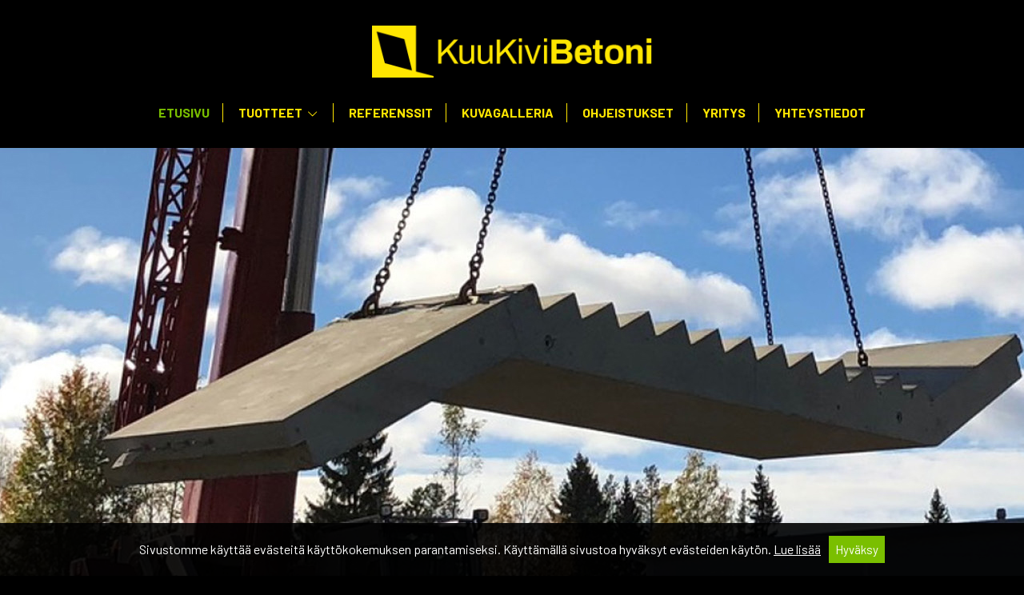

--- FILE ---
content_type: text/html; charset=UTF-8
request_url: https://www.kuukivibetoni.fi/
body_size: 6677
content:
<!doctype html>
<!--[if lt IE 7]><html class="no-js ie ie6 lt-ie9 lt-ie8 lt-ie7"lang="fi"> <![endif]-->
<!--[if IE 7]><html class="no-js ie ie7 lt-ie9 lt-ie8"lang="fi"> <![endif]-->
<!--[if IE 8]><html class="no-js ie ie8 lt-ie9"lang="fi"> <![endif]-->
<!--[if gt IE 8]><!--><html class="no-js"lang="fi"> <!--<![endif]-->
<head>

    <meta charset="UTF-8">
    <title>KuukiviBetoni</title>
    <link rel="stylesheet" href="https://www.kuukivibetoni.fi/content/themes/kuukividesign/style.css" type="text/css" media="screen">
    <meta http-equiv="X-UA-Compatible" content="IE=edge">
    <meta name="viewport" content="width=device-width, initial-scale=1.0">
    <link rel="pingback" href="https://www.kuukivibetoni.fi/wordpress/xmlrpc.php"><meta name='robots' content='index, follow, max-image-preview:large, max-snippet:-1, max-video-preview:-1' />

	<!-- This site is optimized with the Yoast SEO plugin v16.3 - https://yoast.com/wordpress/plugins/seo/ -->
	<meta name="description" content="Laadukkaat ja turvalliset betoniportaat ja elementit. Tuotteemme ovat CE-hyväksyttyjä betoni- ja luonnonkivituotteita. Katso lisää »" />
	<link rel="canonical" href="https://www.kuukivibetoni.fi/" />
	<meta property="og:locale" content="fi_FI" />
	<meta property="og:type" content="website" />
	<meta property="og:title" content="KuukiviBetoni" />
	<meta property="og:description" content="Laadukkaat ja turvalliset betoniportaat ja elementit. Tuotteemme ovat CE-hyväksyttyjä betoni- ja luonnonkivituotteita. Katso lisää »" />
	<meta property="og:url" content="https://www.kuukivibetoni.fi/" />
	<meta property="og:site_name" content="KuukiviBetoni" />
	<meta property="article:modified_time" content="2021-05-25T07:26:51+00:00" />
	<meta name="twitter:card" content="summary_large_image" />
	<script type="application/ld+json" class="yoast-schema-graph">{"@context":"https://schema.org","@graph":[{"@type":"WebSite","@id":"https://www.kuukivibetoni.fi/#website","url":"https://www.kuukivibetoni.fi/","name":"KuukiviBetoni","description":"","potentialAction":[{"@type":"SearchAction","target":"https://www.kuukivibetoni.fi/?s={search_term_string}","query-input":"required name=search_term_string"}],"inLanguage":"fi"},{"@type":"WebPage","@id":"https://www.kuukivibetoni.fi/#webpage","url":"https://www.kuukivibetoni.fi/","name":"KuukiviBetoni","isPartOf":{"@id":"https://www.kuukivibetoni.fi/#website"},"datePublished":"2019-01-17T07:14:05+00:00","dateModified":"2021-05-25T07:26:51+00:00","description":"Laadukkaat ja turvalliset betoniportaat ja elementit. Tuotteemme ovat CE-hyv\u00e4ksyttyj\u00e4 betoni- ja luonnonkivituotteita. Katso lis\u00e4\u00e4 \u00bb","breadcrumb":{"@id":"https://www.kuukivibetoni.fi/#breadcrumb"},"inLanguage":"fi","potentialAction":[{"@type":"ReadAction","target":["https://www.kuukivibetoni.fi/"]}]},{"@type":"BreadcrumbList","@id":"https://www.kuukivibetoni.fi/#breadcrumb","itemListElement":[{"@type":"ListItem","position":1,"item":{"@id":"https://www.kuukivibetoni.fi/#webpage"}}]}]}</script>
	<!-- / Yoast SEO plugin. -->


<link rel='dns-prefetch' href='//fonts.googleapis.com' />
<link rel='dns-prefetch' href='//s.w.org' />
<link rel="alternate" type="application/rss+xml" title="KuukiviBetoni &raquo; syöte" href="https://www.kuukivibetoni.fi/feed/" />
<link rel="alternate" type="application/rss+xml" title="KuukiviBetoni &raquo; kommenttien syöte" href="https://www.kuukivibetoni.fi/comments/feed/" />
		<script type="text/javascript">
			window._wpemojiSettings = {"baseUrl":"https:\/\/s.w.org\/images\/core\/emoji\/13.0.1\/72x72\/","ext":".png","svgUrl":"https:\/\/s.w.org\/images\/core\/emoji\/13.0.1\/svg\/","svgExt":".svg","source":{"concatemoji":"https:\/\/www.kuukivibetoni.fi\/wordpress\/wp-includes\/js\/wp-emoji-release.min.js?ver=5.7.2"}};
			!function(e,a,t){var n,r,o,i=a.createElement("canvas"),p=i.getContext&&i.getContext("2d");function s(e,t){var a=String.fromCharCode;p.clearRect(0,0,i.width,i.height),p.fillText(a.apply(this,e),0,0);e=i.toDataURL();return p.clearRect(0,0,i.width,i.height),p.fillText(a.apply(this,t),0,0),e===i.toDataURL()}function c(e){var t=a.createElement("script");t.src=e,t.defer=t.type="text/javascript",a.getElementsByTagName("head")[0].appendChild(t)}for(o=Array("flag","emoji"),t.supports={everything:!0,everythingExceptFlag:!0},r=0;r<o.length;r++)t.supports[o[r]]=function(e){if(!p||!p.fillText)return!1;switch(p.textBaseline="top",p.font="600 32px Arial",e){case"flag":return s([127987,65039,8205,9895,65039],[127987,65039,8203,9895,65039])?!1:!s([55356,56826,55356,56819],[55356,56826,8203,55356,56819])&&!s([55356,57332,56128,56423,56128,56418,56128,56421,56128,56430,56128,56423,56128,56447],[55356,57332,8203,56128,56423,8203,56128,56418,8203,56128,56421,8203,56128,56430,8203,56128,56423,8203,56128,56447]);case"emoji":return!s([55357,56424,8205,55356,57212],[55357,56424,8203,55356,57212])}return!1}(o[r]),t.supports.everything=t.supports.everything&&t.supports[o[r]],"flag"!==o[r]&&(t.supports.everythingExceptFlag=t.supports.everythingExceptFlag&&t.supports[o[r]]);t.supports.everythingExceptFlag=t.supports.everythingExceptFlag&&!t.supports.flag,t.DOMReady=!1,t.readyCallback=function(){t.DOMReady=!0},t.supports.everything||(n=function(){t.readyCallback()},a.addEventListener?(a.addEventListener("DOMContentLoaded",n,!1),e.addEventListener("load",n,!1)):(e.attachEvent("onload",n),a.attachEvent("onreadystatechange",function(){"complete"===a.readyState&&t.readyCallback()})),(n=t.source||{}).concatemoji?c(n.concatemoji):n.wpemoji&&n.twemoji&&(c(n.twemoji),c(n.wpemoji)))}(window,document,window._wpemojiSettings);
		</script>
		<style type="text/css">
img.wp-smiley,
img.emoji {
	display: inline !important;
	border: none !important;
	box-shadow: none !important;
	height: 1em !important;
	width: 1em !important;
	margin: 0 .07em !important;
	vertical-align: -0.1em !important;
	background: none !important;
	padding: 0 !important;
}
</style>
	<link rel='stylesheet' id='wp-block-library-css'  href='https://www.kuukivibetoni.fi/wordpress/wp-includes/css/dist/block-library/style.min.css?ver=5.7.2' type='text/css' media='all' />
<link rel='stylesheet' id='google-fonts-css'  href='https://fonts.googleapis.com/css?family=Barlow%3A300%2C400%2C500%2C700%7CMontserrat%3A600%2C700&#038;ver=2.0.0' type='text/css' media='all' />
<link rel='stylesheet' id='sitefactory-grid-css'  href='https://www.kuukivibetoni.fi/content/themes/sf-master-twig/assets/lib/skeletor-lib/css/skeletor-main.css?ver=1621343067' type='text/css' media='all' />
<link rel='stylesheet' id='child-styles-css'  href='https://www.kuukivibetoni.fi/content/themes/kuukividesign/assets/css/styles.css?ver=1621342757' type='text/css' media='all' />
<link rel='stylesheet' id='fontawesome-css'  href='https://www.kuukivibetoni.fi/content/themes/sf-master-twig/assets/css/fontawesome.css?ver=1621342756' type='text/css' media='all' />
<script type='text/javascript' src='https://www.kuukivibetoni.fi/wordpress/wp-includes/js/jquery/jquery.min.js?ver=3.5.1' id='jquery-core-js'></script>
<script type='text/javascript' src='https://www.kuukivibetoni.fi/wordpress/wp-includes/js/jquery/jquery-migrate.min.js?ver=3.3.2' id='jquery-migrate-js'></script>
<link rel="https://api.w.org/" href="https://www.kuukivibetoni.fi/wp-json/" /><link rel="alternate" type="application/json" href="https://www.kuukivibetoni.fi/wp-json/wp/v2/pages/5" /><link rel="EditURI" type="application/rsd+xml" title="RSD" href="https://www.kuukivibetoni.fi/wordpress/xmlrpc.php?rsd" />
<link rel="wlwmanifest" type="application/wlwmanifest+xml" href="https://www.kuukivibetoni.fi/wordpress/wp-includes/wlwmanifest.xml" /> 
<meta name="generator" content="WordPress 5.7.2" />
<link rel='shortlink' href='https://www.kuukivibetoni.fi/' />
<link rel="alternate" type="application/json+oembed" href="https://www.kuukivibetoni.fi/wp-json/oembed/1.0/embed?url=https%3A%2F%2Fwww.kuukivibetoni.fi%2F" />
<link rel="alternate" type="text/xml+oembed" href="https://www.kuukivibetoni.fi/wp-json/oembed/1.0/embed?url=https%3A%2F%2Fwww.kuukivibetoni.fi%2F&#038;format=xml" />
<link rel="icon" href="https://www.kuukivibetoni.fi/content/uploads/2019/02/cropped-kuukividesign_2019_favicon-32x32.png" sizes="32x32" />
<link rel="icon" href="https://www.kuukivibetoni.fi/content/uploads/2019/02/cropped-kuukividesign_2019_favicon-192x192.png" sizes="192x192" />
<link rel="apple-touch-icon" href="https://www.kuukivibetoni.fi/content/uploads/2019/02/cropped-kuukividesign_2019_favicon-180x180.png" />
<meta name="msapplication-TileImage" content="https://www.kuukivibetoni.fi/content/uploads/2019/02/cropped-kuukividesign_2019_favicon-270x270.png" />
	</head>
	<body class="home page-template page-template-page-front page-template-page-front-php page page-id-5" data-template="base.twig">

<!-- Segment Pixel - Advertiser Pixel - DO NOT MODIFY -->
<img src="https://secure.adnxs.com/seg?member_id=7458&add_code=43540A&t=2" width="1" height="1" style="display:none" />
<!-- End of Segment Pixel -->


		<header id="header">					<div id="menu-container" class="wrapper relative overflowing">
						
						<button class="open-mobile-nav toggle-mobilenav to-xl"><span class="button-text">Avaa valikko</span> <span class="mobile-nav-button-html"><span class="mobilenav-button-lines top"></span><span class="mobilenav-button-lines middle"></span><span class="mobilenav-button-lines bottom"></span></span></button>

						<div id="menu">
								<div class="header-left text-center">
									<a href="https://www.kuukivibetoni.fi" id="logo">
										<img src="https://www.kuukivibetoni.fi/content/themes/kuukividesign/assets/img/logo.png" alt="KuukiviBetoni">
									</a>
								</div>
								<div class="header-right text-center">
								
									<nav id="main" class="horizontal dropdown from-xl"><div class="menu-mainmenu-container"><ul id="menu-mainmenu-2" class="menu"><li id="main-menu-item-25" class="main-menu-item  menu-item-even level-0 menu-item menu-item-type-post_type menu-item-object-page menu-item-home current-menu-item page_item page-item-5 current_page_item"><a href="https://www.kuukivibetoni.fi/" class="menu-link main-menu-link">Etusivu</a></li>
<li id="main-menu-item-279" class="main-menu-item  menu-item-even level-0 menu-item menu-item-type-custom menu-item-object-custom menu-item-has-children"><a href="#" class="menu-link main-menu-link">Tuotteet</a>
<ul class="sub-menu menu-odd  menu-level-1">
	<li id="main-menu-item-508" class="sub-menu-item  menu-item-odd level-1 menu-item menu-item-type-post_type menu-item-object-page menu-item-has-children"><a href="https://www.kuukivibetoni.fi/tuotteet/suoratportaat/" class="menu-link sub-menu-link">Suorat portaat</a>
	<ul class="sub-menu menu-even sub-sub-menu menu-level-2">
		<li id="main-menu-item-524" class="sub-menu-item sub-sub-menu-item menu-item-even level-2 menu-item menu-item-type-post_type menu-item-object-page"><a href="https://www.kuukivibetoni.fi/tuotteet/suoratportaat/" class="menu-link sub-menu-link">Suorat portaat</a></li>
		<li id="main-menu-item-413" class="sub-menu-item sub-sub-menu-item menu-item-even level-2 menu-item menu-item-type-post_type menu-item-object-page"><a href="https://www.kuukivibetoni.fi/tuotteet/suoratportaat/kb-01/" class="menu-link sub-menu-link">PE-01 Elementti</a></li>
		<li id="main-menu-item-416" class="sub-menu-item sub-sub-menu-item menu-item-even level-2 menu-item menu-item-type-post_type menu-item-object-page"><a href="https://www.kuukivibetoni.fi/tuotteet/suoratportaat/pe-09/" class="menu-link sub-menu-link">PE-09 Elementti</a></li>
		<li id="main-menu-item-199" class="sub-menu-item sub-sub-menu-item menu-item-even level-2 menu-item menu-item-type-post_type menu-item-object-page"><a href="https://www.kuukivibetoni.fi/tuotteet/suoratportaat/pe-09l/" class="menu-link sub-menu-link">PE-09L Elementti</a></li>
		<li id="main-menu-item-414" class="sub-menu-item sub-sub-menu-item menu-item-even level-2 menu-item menu-item-type-post_type menu-item-object-page"><a href="https://www.kuukivibetoni.fi/tuotteet/suoratportaat/pe-011/" class="menu-link sub-menu-link">PE-011 Elementti</a></li>
		<li id="main-menu-item-415" class="sub-menu-item sub-sub-menu-item menu-item-even level-2 menu-item menu-item-type-post_type menu-item-object-page"><a href="https://www.kuukivibetoni.fi/tuotteet/suoratportaat/pe-015/" class="menu-link sub-menu-link">PE-015 Elementti</a></li>
		<li id="main-menu-item-522" class="sub-menu-item sub-sub-menu-item menu-item-even level-2 menu-item menu-item-type-post_type menu-item-object-page"><a href="https://www.kuukivibetoni.fi/tuotteet/suoratportaat/pe-019-elementti/" class="menu-link sub-menu-link">PE-019 Elementti</a></li>
	</ul>
</li>
	<li id="main-menu-item-58" class="sub-menu-item  menu-item-odd level-1 menu-item menu-item-type-post_type menu-item-object-page"><a href="https://www.kuukivibetoni.fi/tuotteet/kierreportaat/" class="menu-link sub-menu-link">Kierreportaat</a></li>
	<li id="main-menu-item-230" class="sub-menu-item  menu-item-odd level-1 menu-item menu-item-type-post_type menu-item-object-page"><a href="https://www.kuukivibetoni.fi/tuotteet/varimallit/" class="menu-link sub-menu-link">Värimallit</a></li>
	<li id="main-menu-item-418" class="sub-menu-item  menu-item-odd level-1 menu-item menu-item-type-post_type menu-item-object-page menu-item-has-children"><a href="https://www.kuukivibetoni.fi/tuotteet/ulkoportaat/" class="menu-link sub-menu-link">Ulkoportaat</a>
	<ul class="sub-menu menu-even sub-sub-menu menu-level-2">
		<li id="main-menu-item-540" class="sub-menu-item sub-sub-menu-item menu-item-even level-2 menu-item menu-item-type-post_type menu-item-object-page"><a href="https://www.kuukivibetoni.fi/tuotteet/ulkoportaat/pe-09-elementti/" class="menu-link sub-menu-link">PE-09 Elementti</a></li>
		<li id="main-menu-item-541" class="sub-menu-item sub-sub-menu-item menu-item-even level-2 menu-item menu-item-type-post_type menu-item-object-page"><a href="https://www.kuukivibetoni.fi/tuotteet/ulkoportaat/pe-09l-elementti/" class="menu-link sub-menu-link">PE-09L Elementti</a></li>
		<li id="main-menu-item-542" class="sub-menu-item sub-sub-menu-item menu-item-even level-2 menu-item menu-item-type-post_type menu-item-object-page"><a href="https://www.kuukivibetoni.fi/tuotteet/ulkoportaat/pe-019-elementti/" class="menu-link sub-menu-link">PE-019 Elementti</a></li>
		<li id="main-menu-item-578" class="sub-menu-item sub-sub-menu-item menu-item-even level-2 menu-item menu-item-type-post_type menu-item-object-page"><a href="https://www.kuukivibetoni.fi/tuotteet/ulkoportaat/moduuliportaat/" class="menu-link sub-menu-link">Moduuliportaat</a></li>
	</ul>
</li>
	<li id="main-menu-item-462" class="sub-menu-item  menu-item-odd level-1 menu-item menu-item-type-post_type menu-item-object-page"><a href="https://www.kuukivibetoni.fi/tuotteet/porrassuojat-liukuesteet-seka-neopreenit/" class="menu-link sub-menu-link">Porrassuojat, liukuesteet sekä neopreenit</a></li>
	<li id="main-menu-item-190" class="sub-menu-item  menu-item-odd level-1 menu-item menu-item-type-post_type menu-item-object-page"><a href="https://www.kuukivibetoni.fi/tuotteet/lankut/" class="menu-link sub-menu-link">PE Askellankut ja rintalankut</a></li>
	<li id="main-menu-item-164" class="sub-menu-item  menu-item-odd level-1 menu-item menu-item-type-post_type menu-item-object-page"><a href="https://www.kuukivibetoni.fi/tuotteet/lepotasolaatat/" class="menu-link sub-menu-link">Lepotasolaatat</a></li>
	<li id="main-menu-item-636" class="sub-menu-item  menu-item-odd level-1 menu-item menu-item-type-post_type menu-item-object-page"><a href="https://www.kuukivibetoni.fi/tuotteet/raudoitteet/" class="menu-link sub-menu-link">Raudoitteet</a></li>
</ul>
</li>
<li id="main-menu-item-20" class="main-menu-item  menu-item-even level-0 menu-item menu-item-type-post_type menu-item-object-page"><a href="https://www.kuukivibetoni.fi/referenssit/" class="menu-link main-menu-link">Referenssit</a></li>
<li id="main-menu-item-304" class="main-menu-item  menu-item-even level-0 menu-item menu-item-type-post_type menu-item-object-page"><a href="https://www.kuukivibetoni.fi/kuvagalleria/" class="menu-link main-menu-link">Kuvagalleria</a></li>
<li id="main-menu-item-227" class="main-menu-item  menu-item-even level-0 menu-item menu-item-type-post_type menu-item-object-page"><a href="https://www.kuukivibetoni.fi/ohjeistukset/" class="menu-link main-menu-link">Ohjeistukset</a></li>
<li id="main-menu-item-22" class="main-menu-item  menu-item-even level-0 menu-item menu-item-type-post_type menu-item-object-page"><a href="https://www.kuukivibetoni.fi/yritys/" class="menu-link main-menu-link">Yritys</a></li>
<li id="main-menu-item-21" class="main-menu-item  menu-item-even level-0 menu-item menu-item-type-post_type menu-item-object-page"><a href="https://www.kuukivibetoni.fi/yhteystiedot/" class="menu-link main-menu-link">Yhteystiedot</a></li>
</ul></div>
									</nav>

								</div>
						</div>
					</div>			</div>
		</header>				<div id="main-image" style="background-image: url('https://www.kuukivibetoni.fi/content/themes/kuukividesign/assets/img/main-image.jpg');">
				</div>
		<div id="outer-content-area-container">
			<div class="wrapper">	
	<div role="main" class="content-padding" id="main-content-area">
		<div class="content-wrapper">
			<article><h1 style="text-align: center;">Kotimaiset betoniportaat ja tasot</h1>
<p>&nbsp;</p>
<p style="text-align: center;">Valmistamme laadukkaat ja turvalliset betoniportaat ja elementit, nykyaikaisilla CNC koneilla.<br />
Tuotteemme ovat CE-hyväksyttyjä betoni- ja luonnonkivituotteita.</p>
<p style="text-align: center;">KuukiviBetoni &#8211; kun haluat panostaa laatuun kilpailukykyisellä hinnalla.</p>

			</article>
			
		</div>
	</div>
			</div>		<div id="frontpage_service_boxes_container">
			<div class="content-padding text-center">				<div class="wrapper">
					<div class="service-boxes">
						<div class="row no-margin padding-gutter flex flex-center">									<div class="col-xs-24 col-m-24 col-l-8 col-xl-6">
										<div class="row no-margin no-margin-bottom padding-gutter">
											<div class="col-m-10 col-l-24">													<div class="services-lift-box-image-container bg-cover from-m" style="background-image:url(https://www.kuukivibetoni.fi/content/uploads/2019/01/nosto1-400x0-c-default.png);"></div>											</div>
											<div class="col-m-14 col-l-24">
												<div class="services-lift-box-content"><h2>Kierreportaat</h2>
<p>Laaja valikoima nykyaikaisilla CNC- koneilla työstetyt CE-merkityt kierreporrasratkaisut eri kokoisiin rakennusprojekteihin.</p>
<p><a href="https://www.kuukivibetoni.fi/tuotteet/kierreportaat/">Tutustu mallistoomme tästä</a></p>

												</div>
											</div>
										</div>
									</div>									<div class="col-xs-24 col-m-24 col-l-8 col-xl-6">
										<div class="row no-margin no-margin-bottom padding-gutter">
											<div class="col-m-10 col-l-24">													<div class="services-lift-box-image-container bg-cover from-m" style="background-image:url(https://www.kuukivibetoni.fi/content/uploads/2019/01/nosto2-400x0-c-default.png);"></div>											</div>
											<div class="col-m-14 col-l-24">
												<div class="services-lift-box-content"><h2>Suorat portaat</h2>
<p>Tutustu tarkemmin suoriin betoniporras ratkaisuihimme.</p>
<p><a href="https://www.kuukivibetoni.fi/tuotteet/suoratportaat/">Tutustu mallistoomme tästä</a></p>
<p>&nbsp;</p>

												</div>
											</div>
										</div>
									</div>									<div class="col-xs-24 col-m-24 col-l-8 col-xl-6">
										<div class="row no-margin no-margin-bottom padding-gutter">
											<div class="col-m-10 col-l-24">													<div class="services-lift-box-image-container bg-cover from-m" style="background-image:url(https://www.kuukivibetoni.fi/content/uploads/2019/01/nosto3-400x0-c-default.png);"></div>											</div>
											<div class="col-m-14 col-l-24">
												<div class="services-lift-box-content"><h2>Mosaiikki- ja graniittibetoniportaat</h2>
<p>Vankka kokemuksemme luonnonkiven jalostuksesta antaa erinomaiset mahdollisuudet mosaiikkibetoniportaiden lisäksi myös graniittiporrasaskelmien valmistukseen.</p>

												</div>
											</div>
										</div>
									</div>							<div class="col-xs-24 col-m-24 col-l-24 col-xl-6">
								<div class="infobox"><h2>Etsitkö ohjeita, detaljia tai värimalleja?</h2>
<p>Kaikki ohjeet ja detailijit sekä värimallit löydät helposti tästä.</p>
<p><a class="link-button" href="https://www.kuukivibetoni.fi/ohjeistukset/">Ohjeistukset</a></p>
<p><a class="link-button" href="https://www.kuukivibetoni.fi/tuotteet/varimallit/">Värimallit</a></p>

								</div>
							</div>
						</div>
					</div>
				</div>			</div>
		</div>
		</div>	<div class="kuvagalleria">
		<div class="wrapper no-padding">
			<div class="row no-margin no-margin-bottom flex">
				<div class="col-l-10 col-xl-10 teksti"><h2>Betoniportaiden toimitukset valtakunnallisesti.</h2>
<p>&nbsp;</p>
<p><a href="https://www.kuukivibetoni.fi/referenssit/"><strong><span style="color: #ffffff;">Katso referenssejämme»</span></strong></a></p>

				</div>
				<div class="col-l-14 col-xl-14 flex flex-stretch portaat-container">
					<div class="portaat flex-grow"></div>
				</div>
			</div>
		</div>
	</div>			<footer id="footer" class="secondary-bg">
				<div class="wrapper">
					<div class="content-padding">
						<nav id="footer" class="from-xl"><div class="menu-footermenu-container"><ul id="menu-footermenu" class="menu"><li id="menu-item-278" class="menu-item menu-item-type-custom menu-item-object-custom menu-item-has-children menu-item-278"><a href="#">Tuotteet</a>
<ul class="sub-menu">
	<li id="menu-item-511" class="menu-item menu-item-type-post_type menu-item-object-page menu-item-511"><a href="https://www.kuukivibetoni.fi/tuotteet/suoratportaat/">Suorat portaat</a></li>
	<li id="menu-item-144" class="menu-item menu-item-type-post_type menu-item-object-page menu-item-144"><a href="https://www.kuukivibetoni.fi/tuotteet/kierreportaat/">Kierreportaat</a></li>
	<li id="menu-item-546" class="menu-item menu-item-type-post_type menu-item-object-page menu-item-546"><a href="https://www.kuukivibetoni.fi/tuotteet/ulkoportaat/">Ulkoportaat</a></li>
	<li id="menu-item-512" class="menu-item menu-item-type-post_type menu-item-object-page menu-item-512"><a href="https://www.kuukivibetoni.fi/tuotteet/lankut/">PE Askellankut ja rintalankut</a></li>
	<li id="menu-item-513" class="menu-item menu-item-type-post_type menu-item-object-page menu-item-513"><a href="https://www.kuukivibetoni.fi/tuotteet/porrassuojat-liukuesteet-seka-neopreenit/">Porrassuojat, liukuesteet sekä neopreenit</a></li>
	<li id="menu-item-634" class="menu-item menu-item-type-post_type menu-item-object-page menu-item-634"><a href="https://www.kuukivibetoni.fi/tuotteet/raudoitteet/">Raudoitteet</a></li>
</ul>
</li>
<li id="menu-item-207" class="menu-item menu-item-type-custom menu-item-object-custom menu-item-has-children menu-item-207"><a href="https://#">KuukiviBetoni</a>
<ul class="sub-menu">
	<li id="menu-item-138" class="menu-item menu-item-type-post_type menu-item-object-page menu-item-138"><a href="https://www.kuukivibetoni.fi/referenssit/">Referenssit</a></li>
	<li id="menu-item-514" class="menu-item menu-item-type-post_type menu-item-object-page menu-item-514"><a href="https://www.kuukivibetoni.fi/kuvagalleria/">Kuvagalleria</a></li>
	<li id="menu-item-140" class="menu-item menu-item-type-post_type menu-item-object-page menu-item-140"><a href="https://www.kuukivibetoni.fi/yritys/">Yritys</a></li>
	<li id="menu-item-208" class="menu-item menu-item-type-post_type menu-item-object-page menu-item-208"><a href="https://www.kuukivibetoni.fi/yhteystiedot/">Yhteystiedot</a></li>
</ul>
</li>
<li id="menu-item-231" class="menu-item menu-item-type-custom menu-item-object-custom menu-item-has-children menu-item-231"><a href="https://#">Ohjeet</a>
<ul class="sub-menu">
	<li id="menu-item-226" class="menu-item menu-item-type-post_type menu-item-object-page menu-item-226"><a href="https://www.kuukivibetoni.fi/ohjeistukset/">Ohjeistukset</a></li>
	<li id="menu-item-232" class="menu-item menu-item-type-post_type menu-item-object-page menu-item-232"><a href="https://www.kuukivibetoni.fi/tuotteet/varimallit/">Värimallit</a></li>
</ul>
</li>
</ul></div>
						</nav>
						<hr class="from-xl">
						<div class="footer-content cf">
							<div class="from-xl-float-left"><div id="black-studio-tinymce-5" class="widget-container widget_black_studio_tinymce"><div class="textwidget"><p><strong>Ota yhteyttä sähköpostitse</strong> <i class="fas fa-envelope"></i><a href="mailto:kuu.kivi@kuukivibetoni.fi">kuu.kivi@kuukivibetoni.fi</a></p>
<p><a href="https://www.facebook.com/kuukivibetoni.fi/" target="_blank" rel="noopener"><img class="alignleft" src=" https://www.kuukivibetoni.fi/content/uploads/2021/02/f_logo_RGB-Blue_58.png" alt="Seuraa meitä Facebookissa" width="34" height="34" /></a></p>
</div></div><div id="black-studio-tinymce-10" class="widget-container widget_black_studio_tinymce"><div class="textwidget"><p><a href="https://www.facebook.com/kuukivibetoni.fi">Seuraa meitä Facebookissa</a></p>
</div></div>
							</div>
							<div class="from-xl-float-right footer-right-content"><div class="widget-container widget_black_studio_tinymce"><div class="textwidget"><p><img class="alignnone wp-image-101" src="https://www.kuukivibetoni.fi/content/uploads/2019/02/logo-footer-CE@2x.png" alt="" width="67" height="47" />     <a href="https://www.vastuugroup.fi/fi-fi/" target="_blank" rel="noopener"><img class=" wp-image-103" src="https://www.kuukivibetoni.fi/content/uploads/2019/02/logo-footer-tilaajavastuu@2x.png" alt="" width="74" height="117" /></a>  <img class="alignnone wp-image-102" src="https://www.kuukivibetoni.fi/content/uploads/2019/02/logo-footer-inspecta@2x.png" alt="" width="82" height="79" /></p>
</div></div>
							</div>
						</div>
					</div>
				</div>
				<div id="copyright">
					<div class="wrapper">
						Copyright 2019KuukiviBetoni | 
						<a href="http://www.sitefactory.fi" title="Sitefactory" target="_blank">Hakukoneoptimoidut kotisivut ja verkkoläsnäolo Sitefactory</a>
					</div>
				</div>
			</footer><div id="mobilenav-dimmer"></div>
<nav id="mobilenav">
	<div class="mobilenav-wrapper">
		<div class="mobilenav-bg">
			<div id="mobilenav-top-container">
				<div class="clear">
					<button class="mobilenav-close toggle-mobilenav">
						<span class="symbol-cancel"><span class="line-horizontal"></span><span class="line-vertical"></span></span>
					</button>
				</div>			</div>
			<div id="mobilenav-mid-container" class="clear">
				<div class="contact"></div>
			</div>
			<div class="mobilenav-inner">
				<nav class="clear"><div class="menu-mainmenu-container"><ul id="menu-mainmenu-1" class="menu"><li id="menu-item-25" class="menu-item menu-item-type-post_type menu-item-object-page menu-item-home current-menu-item page_item page-item-5 current_page_item menu-item-25"><a href="https://www.kuukivibetoni.fi/" aria-current="page">Etusivu</a><div class="clear"></div></li><li id="menu-item-279" class="menu-item menu-item-type-custom menu-item-object-custom menu-item-has-children menu-item-279"><a href="#">Tuotteet</a><span class="open-submenu"><span class="symbol"><span class="line-horizontal"></span><span class="line-vertical"></span></span></span><div class="clear"></div><ul class="sub-menu">	<li id="menu-item-508" class="menu-item menu-item-type-post_type menu-item-object-page menu-item-has-children menu-item-508"><a href="https://www.kuukivibetoni.fi/tuotteet/suoratportaat/">Suorat portaat</a><span class="open-submenu"><span class="symbol"><span class="line-horizontal"></span><span class="line-vertical"></span></span></span><div class="clear"></div><ul class="sub-menu">		<li id="menu-item-524" class="menu-item menu-item-type-post_type menu-item-object-page menu-item-524"><a href="https://www.kuukivibetoni.fi/tuotteet/suoratportaat/">Suorat portaat</a><div class="clear"></div></li>		<li id="menu-item-413" class="menu-item menu-item-type-post_type menu-item-object-page menu-item-413"><a href="https://www.kuukivibetoni.fi/tuotteet/suoratportaat/kb-01/">PE-01 Elementti</a><div class="clear"></div></li>		<li id="menu-item-416" class="menu-item menu-item-type-post_type menu-item-object-page menu-item-416"><a href="https://www.kuukivibetoni.fi/tuotteet/suoratportaat/pe-09/">PE-09 Elementti</a><div class="clear"></div></li>		<li id="menu-item-199" class="menu-item menu-item-type-post_type menu-item-object-page menu-item-199"><a href="https://www.kuukivibetoni.fi/tuotteet/suoratportaat/pe-09l/">PE-09L Elementti</a><div class="clear"></div></li>		<li id="menu-item-414" class="menu-item menu-item-type-post_type menu-item-object-page menu-item-414"><a href="https://www.kuukivibetoni.fi/tuotteet/suoratportaat/pe-011/">PE-011 Elementti</a><div class="clear"></div></li>		<li id="menu-item-415" class="menu-item menu-item-type-post_type menu-item-object-page menu-item-415"><a href="https://www.kuukivibetoni.fi/tuotteet/suoratportaat/pe-015/">PE-015 Elementti</a><div class="clear"></div></li>		<li id="menu-item-522" class="menu-item menu-item-type-post_type menu-item-object-page menu-item-522"><a href="https://www.kuukivibetoni.fi/tuotteet/suoratportaat/pe-019-elementti/">PE-019 Elementti</a><div class="clear"></div></li>	</ul>
<div class="clear"></div></li>	<li id="menu-item-58" class="menu-item menu-item-type-post_type menu-item-object-page menu-item-58"><a href="https://www.kuukivibetoni.fi/tuotteet/kierreportaat/">Kierreportaat</a><div class="clear"></div></li>	<li id="menu-item-230" class="menu-item menu-item-type-post_type menu-item-object-page menu-item-230"><a href="https://www.kuukivibetoni.fi/tuotteet/varimallit/">Värimallit</a><div class="clear"></div></li>	<li id="menu-item-418" class="menu-item menu-item-type-post_type menu-item-object-page menu-item-has-children menu-item-418"><a href="https://www.kuukivibetoni.fi/tuotteet/ulkoportaat/">Ulkoportaat</a><span class="open-submenu"><span class="symbol"><span class="line-horizontal"></span><span class="line-vertical"></span></span></span><div class="clear"></div><ul class="sub-menu">		<li id="menu-item-540" class="menu-item menu-item-type-post_type menu-item-object-page menu-item-540"><a href="https://www.kuukivibetoni.fi/tuotteet/ulkoportaat/pe-09-elementti/">PE-09 Elementti</a><div class="clear"></div></li>		<li id="menu-item-541" class="menu-item menu-item-type-post_type menu-item-object-page menu-item-541"><a href="https://www.kuukivibetoni.fi/tuotteet/ulkoportaat/pe-09l-elementti/">PE-09L Elementti</a><div class="clear"></div></li>		<li id="menu-item-542" class="menu-item menu-item-type-post_type menu-item-object-page menu-item-542"><a href="https://www.kuukivibetoni.fi/tuotteet/ulkoportaat/pe-019-elementti/">PE-019 Elementti</a><div class="clear"></div></li>		<li id="menu-item-578" class="menu-item menu-item-type-post_type menu-item-object-page menu-item-578"><a href="https://www.kuukivibetoni.fi/tuotteet/ulkoportaat/moduuliportaat/">Moduuliportaat</a><div class="clear"></div></li>	</ul>
<div class="clear"></div></li>	<li id="menu-item-462" class="menu-item menu-item-type-post_type menu-item-object-page menu-item-462"><a href="https://www.kuukivibetoni.fi/tuotteet/porrassuojat-liukuesteet-seka-neopreenit/">Porrassuojat, liukuesteet sekä neopreenit</a><div class="clear"></div></li>	<li id="menu-item-190" class="menu-item menu-item-type-post_type menu-item-object-page menu-item-190"><a href="https://www.kuukivibetoni.fi/tuotteet/lankut/">PE Askellankut ja rintalankut</a><div class="clear"></div></li>	<li id="menu-item-164" class="menu-item menu-item-type-post_type menu-item-object-page menu-item-164"><a href="https://www.kuukivibetoni.fi/tuotteet/lepotasolaatat/">Lepotasolaatat</a><div class="clear"></div></li>	<li id="menu-item-636" class="menu-item menu-item-type-post_type menu-item-object-page menu-item-636"><a href="https://www.kuukivibetoni.fi/tuotteet/raudoitteet/">Raudoitteet</a><div class="clear"></div></li></ul>
<div class="clear"></div></li><li id="menu-item-20" class="menu-item menu-item-type-post_type menu-item-object-page menu-item-20"><a href="https://www.kuukivibetoni.fi/referenssit/">Referenssit</a><div class="clear"></div></li><li id="menu-item-304" class="menu-item menu-item-type-post_type menu-item-object-page menu-item-304"><a href="https://www.kuukivibetoni.fi/kuvagalleria/">Kuvagalleria</a><div class="clear"></div></li><li id="menu-item-227" class="menu-item menu-item-type-post_type menu-item-object-page menu-item-227"><a href="https://www.kuukivibetoni.fi/ohjeistukset/">Ohjeistukset</a><div class="clear"></div></li><li id="menu-item-22" class="menu-item menu-item-type-post_type menu-item-object-page menu-item-22"><a href="https://www.kuukivibetoni.fi/yritys/">Yritys</a><div class="clear"></div></li><li id="menu-item-21" class="menu-item menu-item-type-post_type menu-item-object-page menu-item-21"><a href="https://www.kuukivibetoni.fi/yhteystiedot/">Yhteystiedot</a><div class="clear"></div></li></ul></div>
				</nav>
			</div>
			<div id="mobilenav-additional" class="clear">
				<div class="mobilenav-info">
					<div class="quick-links"><div id="black-studio-tinymce-8" class="widget-container widget_black_studio_tinymce"><div class="textwidget"><p><strong>Ota yhteyttä sähköpostitse</strong> <i class="fas fa-envelope"></i><a href="mailto:kuu.kivi@kuukivibetoni.fi">kuu.kivi@kuukivibetoni.fi</a></p>
<p><a href="https://www.facebook.com/kuukivibetoni.fi/" target="_blank" rel="noopener"><img class="alignleft" src=" https://www.kuukivibetoni.fi/content/uploads/2021/02/f_logo_RGB-Blue_58.png" alt="Seuraa meitä Facebookissa" width="34" height="34" /></a></p>
</div></div>
					</div>
				</div>
			</div>
		</div>
	</div>
</nav>
<div id="mobilenav-loader"></div><script type='text/javascript' src='https://www.kuukivibetoni.fi/content/themes/kuukividesign/assets/js/cookie_policy_popup_persistent.js?ver=1.0.2' id='cookiepolicy-js'></script>
<script type='text/javascript' src='https://www.kuukivibetoni.fi/content/themes/sf-master-twig/assets/lib/skeletor-lib/js/skeletor-main.js?ver=1621343067' id='sitefactory-grid-js'></script>
<script type='text/javascript' src='https://www.kuukivibetoni.fi/content/themes/sf-master-twig/assets/lib/owl-carousel/owl.carousel.min.js?ver=1621342975' id='owl-carousel-js'></script>
<script type='text/javascript' src='https://www.kuukivibetoni.fi/content/themes/kuukividesign/assets/js/theme-min.js?ver=1621342757' id='sitefactory-twig-js'></script>
<script type='text/javascript' src='https://www.kuukivibetoni.fi/wordpress/wp-includes/js/wp-embed.min.js?ver=5.7.2' id='wp-embed-js'></script>


	</body>
</html>

--- FILE ---
content_type: text/css
request_url: https://www.kuukivibetoni.fi/content/themes/kuukividesign/style.css
body_size: 172
content:
/*
 * Theme Name:   Kuukivi Design
 * Description:  Teema Kuukivi Designille.
 * Author:       Sitefactory
 * Author URI:   http://www.sitefactory.fi/
 * Template:     sf-master-twig
 * Version:      1.0.0
 * Text Domain:  sitefactory-twig
 */

--- FILE ---
content_type: text/css
request_url: https://www.kuukivibetoni.fi/content/themes/sf-master-twig/assets/lib/skeletor-lib/css/skeletor-main.css?ver=1621343067
body_size: 6512
content:
/*! normalize.css v3.0.3 | MIT License | github.com/necolas/normalize.css */html{font-family:sans-serif;-ms-text-size-adjust:100%;-webkit-text-size-adjust:100%}body{margin:0}article,aside,details,figcaption,figure,footer,header,hgroup,main,menu,nav,section,summary{display:block}audio,canvas,progress,video{display:inline-block;vertical-align:baseline}audio:not([controls]){display:none;height:0}[hidden],template{display:none}a{background-color:transparent}a:active,a:hover{outline:0}abbr[title]{border-bottom:1px dotted}b,strong{font-weight:bold}dfn{font-style:italic}h1{font-size:2em;margin:0.67em 0}mark{background:#ff0;color:#000}small{font-size:80%}sub,sup{font-size:75%;line-height:0;position:relative;vertical-align:baseline}sup{top:-0.5em}sub{bottom:-0.25em}img{border:0}svg:not(:root){overflow:hidden}figure{margin:1em 40px}hr{box-sizing:content-box;height:0}pre{overflow:auto}code,kbd,pre,samp{font-family:monospace, monospace;font-size:1em}button,input,optgroup,select,textarea{color:inherit;font:inherit;margin:0}button{overflow:visible}button,select{text-transform:none}button,html input[type="button"],input[type="reset"],input[type="submit"]{-webkit-appearance:button;cursor:pointer}button[disabled],html input[disabled]{cursor:default}button::-moz-focus-inner,input::-moz-focus-inner{border:0;padding:0}input{line-height:normal}input[type="checkbox"],input[type="radio"]{box-sizing:border-box;padding:0}input[type="number"]::-webkit-inner-spin-button,input[type="number"]::-webkit-outer-spin-button{height:auto}input[type="search"]{-webkit-appearance:textfield;box-sizing:content-box}input[type="search"]::-webkit-search-cancel-button,input[type="search"]::-webkit-search-decoration{-webkit-appearance:none}fieldset{border:1px solid #c0c0c0;margin:0 2px;padding:0.35em 0.625em 0.75em}legend{border:0;padding:0}textarea{overflow:auto}optgroup{font-weight:bold}table{border-collapse:collapse;border-spacing:0}td,th{padding:0}@font-face{font-family:'skeletor-fontello';src:url("../fonts/fontello/fontello.eot?71317281");src:url("../fonts/fontello/fontello.eot?71317281#iefix") format("embedded-opentype"),url("../fonts/fontello/fontello.woff2?71317281") format("woff2"),url("../fonts/fontello/fontello.woff?71317281") format("woff"),url("../fonts/fontello/fontello.ttf?71317281") format("truetype"),url("../fonts/fontello/fontello.svg?71317281#fontello") format("svg");font-weight:normal;font-style:normal}[class^="icon-"]:before,[class*=" icon-"]:before,[class^="icon-"]:after,[class*=" icon-"]:after{font-family:"skeletor-fontello";font-style:normal;font-weight:normal;speak:none;display:inline-block;text-decoration:inherit;width:1em;margin-right:.2em;text-align:center;font-variant:normal;text-transform:none;line-height:1em;margin-left:.2em}.icon-menu-after:after{content:'\e804'}.icon-ccw-after:after{content:'\e80b'}.icon-monitor:before{content:'\e80c';font-size:1.2em}.icon-right-open-after:after{content:'\e801';font-size:.8em}.icon-basket-after:after{content:'\e860'}.icon-mail-2:before{font-size:0.75em;margin-right:0.8em}.icon-home:before{content:'\e800'}.icon-right-open:before{content:'\e801'}.icon-cloud:before{content:'\e802'}.icon-clock:before{content:'\e803'}.icon-menu:before{content:'\e804'}.icon-left-open:before{content:'\e805'}.icon-up-open:before{content:'\e806'}.icon-down-open:before{content:'\e807'}.icon-plus:before{content:'\e808'}.icon-minus:before{content:'\e809'}.icon-back:before{content:'\e80a'}.icon-ccw:before{content:'\e80b'}.icon-monitor:before{content:'\e80c'}.icon-attach:before{content:'\e80d'}.icon-search:before{content:'\e80e'}.icon-mail-1:before{content:'\e80f'}.icon-mail-alt:before{content:'\e810'}.icon-user:before{content:'\e811'}.icon-ok:before{content:'\e812'}.icon-ok-circled:before{content:'\e813'}.icon-ok-squared:before{content:'\e814'}.icon-cancel:before{content:'\e815'}.icon-cancel-circled:before{content:'\e816'}.icon-download:before{content:'\e817'}.icon-upload:before{content:'\e818'}.icon-download-cloud:before{content:'\e819'}.icon-upload-cloud:before{content:'\e81a'}.icon-share:before{content:'\e81b'}.icon-share-squared:before{content:'\e81c'}.icon-doc:before{content:'\e81d'}.icon-phone:before{content:'\e81e'}.icon-phone-squared:before{content:'\e81f'}.icon-cog:before{content:'\e820'}.icon-basket-2:before{content:'\e821'}.icon-cart-plus:before{content:'\e822'}.icon-cart-arrow-down:before{content:'\e823'}.icon-login:before{content:'\e824'}.icon-logout:before{content:'\e825'}.icon-angle-left:before{content:'\e826'}.icon-angle-right:before{content:'\e827'}.icon-angle-up:before{content:'\e828'}.icon-angle-down:before{content:'\e829'}.icon-angle-double-left:before{content:'\e82a'}.icon-angle-double-right:before{content:'\e82b'}.icon-angle-double-up:before{content:'\e82c'}.icon-angle-double-down:before{content:'\e82d'}.icon-arrows-cw:before{content:'\e82e'}.icon-globe-3:before{content:'\e82f'}.icon-facebook:before{content:'\e830'}.icon-facebook-squared:before{content:'\e831'}.icon-facebook-official:before{content:'\e832'}.icon-instagram:before{content:'\e833'}.icon-linkedin-squared:before{content:'\e834'}.icon-linkedin:before{content:'\e835'}.icon-star:before{content:'\e836'}.icon-vkontakte-1:before{content:'\e837'}.icon-twitter-squared:before{content:'\e838'}.icon-twitter:before{content:'\e839'}.icon-youtube:before{content:'\e83a'}.icon-youtube-squared:before{content:'\e83b'}.icon-vcard:before{content:'\e83c'}.icon-doc-text:before{content:'\e83d'}.icon-newspaper:before{content:'\e83e'}.icon-login-1:before{content:'\e83f'}.icon-logout-1:before{content:'\e840'}.icon-down-open-big:before{content:'\e841'}.icon-left-open-big:before{content:'\e842'}.icon-right-open-big:before{content:'\e843'}.icon-up-open-big:before{content:'\e844'}.icon-key:before{content:'\e845'}.icon-twitter-circled:before{content:'\e846'}.icon-facebook-circled:before{content:'\e847'}.icon-cancel-1:before{content:'\e848'}.icon-linkedin-circled:before{content:'\e849'}.icon-instagram-1:before{content:'\e84a'}.icon-lock:before{content:'\e84b'}.icon-lock-open-alt:before{content:'\e84c'}.icon-doc-1:before{content:'\e84d'}.icon-clock-1:before{content:'\e84e'}.icon-angle-circled-left:before{content:'\e84f'}.icon-angle-circled-right:before{content:'\e850'}.icon-angle-circled-up:before{content:'\e851'}.icon-angle-circled-down:before{content:'\e852'}.icon-pencil:before{content:'\e853'}.icon-print:before{content:'\e854'}.icon-trash:before{content:'\e855'}.icon-folder-open:before{content:'\e856'}.icon-location-alt:before{content:'\e857'}.icon-clock-2:before{content:'\e858'}.icon-zoom-in:before{content:'\e859'}.icon-zoom-out:before{content:'\e85a'}.icon-calendar:before{content:'\e85b'}.icon-layout:before{content:'\e85c'}.icon-menu-1:before{content:'\e85d'}.icon-cancel-squared:before{content:'\e85e'}.icon-cancel-circled-1:before{content:'\e85f'}.icon-basket-1:before{content:'\e860'}.icon-menu-2:before{content:'\e861'}.icon-down-small:before{content:'\e862'}.icon-left-small:before{content:'\e863'}.icon-right-small:before{content:'\e864'}.icon-up-small:before{content:'\e865'}.icon-mail-2:before{content:'\e866'}.icon-chat:before{content:'\e867'}.icon-clock-alt:before{content:'\e868'}.icon-location:before{content:'\e869'}.icon-stop:before{content:'\e86a'}.icon-heart:before{content:'\e86b'}.icon-at-2:before{content:'\e86c'}.icon-globe-2:before{content:'\e86d'}.icon-swipe-left:before{content:'\e86e'}.icon-swipe-left-1:before{content:'\e86f'}.icon-language:before{content:'\e870'}.icon-play-circle:before{content:'\e871'}.icon-new-releases:before{content:'\e872'}.icon-textsms:before{content:'\e873'}.icon-tablet:before{content:'\e874'}.icon-mobile:before{content:'\e875'}.icon-message:before{content:'\e876'}.icon-chart:before{content:'\e877'}.icon-android:before{content:'\e878'}.icon-mobile-2:before{content:'\e878'}.icon-desktop:before{content:'\e879'}.icon-post-office:before{content:'\e87a'}.icon-phone-call:before{content:'\e87b'}.icon-picture:before{content:'\e87c'}.icon-tag:before{content:'\e87d'}.icon-tags:before{content:'\e87e'}.icon-tag-1:before{content:'\e87f'}.icon-tag-2:before{content:'\e880'}.icon-down-open-1:before{content:'\e881'}.icon-left-open-1:before{content:'\e882'}.icon-right-open-1:before{content:'\e883'}.icon-up-open-1:before{content:'\e884'}.icon-calendar-thin:before{content:'\e885'}.icon-checkbox-thin:before{content:'\e886'}.icon-search-thin:before{content:'\e887'}.icon-menu-thin:before{content:'\e888'}.icon-cancel-thin:before{content:'\e889'}.icon-box-arrow-left:before{content:'\e88a'}.icon-box-arrow-right:before{content:'\e88b'}.icon-box-arrow-up:before{content:'\e88c'}.icon-box-arrow-down:before{content:'\e88d'}.icon-box-arrow-left-alt:before{content:'\e88e'}.icon-box-arrow-right-alt:before{content:'\e88f'}.icon-box-arrow-up-alt:before{content:'\e890'}.icon-box-arrow-down-alt:before{content:'\e891'}.icon-box-check:before{content:'\e892'}.icon-box-plus:before{content:'\e893'}.icon-box-minus:before{content:'\e894'}.icon-box-cross:before{content:'\e895'}.icon-document-flat:before{content:'\e896'}.icon-comment-flat:before{content:'\e897'}.icon-document-flat-lines:before{content:'\e898'}.icon-basket:before{content:'\e899'}.icon-basket-alt:before{content:'\e89a'}.icon-globe-4:before{content:'\e89b'}.icon-fire:before{content:'\e89c'}.icon-location-1:before{content:'\e89d'}.icon-comment-2:before{content:'\e89e'}.icon-iphone:before{content:'\e89f'}.icon-pin:before{content:'\e8a0'}.icon-menu-3:before{content:'\e8a1'}.icon-download-1:before{content:'\e8a2'}.icon-minus-1:before{content:'\e8a3'}.icon-check:before{content:'\e8a4'}.icon-time:before{content:'\e8a5'}.icon-heart-1:before{content:'\e8a6'}.icon-calendar-1:before{content:'\e8a7'}.icon-profile:before{content:'\e8a8'}.icon-star2:before{content:'\e8a9'}.icon-plus-1:before{content:'\e8aa'}.icon-close:before{content:'\e8ab'}.icon-settings:before{content:'\e8ac'}.icon-down-open-2:before{content:'\f004'}.icon-up-open-2:before{content:'\f005'}.icon-right-open-2:before{content:'\f006'}.icon-left-open-2:before{content:'\f007'}.icon-globe-1:before{content:'\f018'}.icon-globe:before{content:'\f019'}.icon-attach-1:before{content:'\f06a'}.icon-pinterest-circled:before{content:'\f0d2'}.icon-pinterest-squared:before{content:'\f0d3'}.icon-gplus-squared:before{content:'\f0d4'}.icon-gplus:before{content:'\f0d5'}.icon-doc-text-1:before{content:'\f0f6'}.icon-circle-empty:before{content:'\f10c'}.icon-circle:before{content:'\f111'}.icon-youtube-play:before{content:'\f16a'}.icon-vkontakte:before{content:'\f189'}.icon-file-pdf:before{content:'\f1c1'}.icon-circle-thin:before{content:'\f1db'}.icon-slideshare:before{content:'\f1e7'}.icon-pinterest:before{content:'\f231'}.icon-whatsapp:before{content:'\f232'}.icon-get-pocket:before{content:'\f265'}.icon-comment:before{content:'\f27a'}.icon-comment-1:before{content:'\f27b'}.icon-snapchat:before{content:'\f2ab'}.icon-snapchat-ghost:before{content:'\f2ac'}.icon-snapchat-square:before{content:'\f2ad'}.icon-mail-open:before{content:'\f2b6'}.icon-mail-open-1:before{content:'\f2b7'}.icon-user-circled-1:before{content:'\f2bd'}.icon-user-circled:before{content:'\f2be'}.icon-blogger:before{content:'\f314'}.icon-blogger-rect:before{content:'\f315'}*{-webkit-box-sizing:border-box;-moz-box-sizing:border-box;box-sizing:border-box}html{min-width:320px}body{min-width:320px;color:#333;font-size:.875em;line-height:1.3;font-weight:400}p{margin:0 0 1em 0}a{text-decoration:none}.wrapper{padding:0 20px;margin:0 auto;max-width:1220px;width:100%}img,video{height:auto;max-width:100%;vertical-align:middle}img[width],img[height],video[width],video[height]{max-width:100%}img[align="right"]{margin-bottom:1em;margin-left:1em}img[align="left"]{margin-bottom:1em;margin-right:1em}hr{display:block;height:1px;border:0;border-top:1px solid #ccc;margin:1em 0;padding:0}input[type="text"],input[type="password"],input[type="number"],input[type="email"],input[type="tel"],textarea{background:white;outline:none}input[type="text"]:focus,input[type="number"]:focus,input[type="password"]:focus,input[type="email"]:focus,input[type="tel"]:focus,textarea:focus{outline:none}select:focus,select{outline:none}input[type="submit"],input[type="button"],button,.button,.btn,.link-button{border:0;-moz-box-shadow:none;-webkit-box-shadow:none;box-shadow:none;display:inline-block;padding:.5em .75em;line-height:1em;text-shadow:none;outline:0;cursor:pointer}input[type="submit"][disabled],input[type="button"][disabled],button[disabled],.button[disabled],.btn[disabled],.link-button[disabled]{opacity:.5}nav ul,nav ol{list-style:none;margin:0;padding:0}.horizontal li{display:inline-block;margin-right:1em;*display:inline;*zoom:1}.horizontal.text-right li{margin-left:1em;margin-right:0}.vertical li,.vertical li a{display:block}.cf:after{content:"";display:table;clear:both}.email-verification{display:none}.word-wrap{word-wrap:break-word}.hide,.hidden,.display-none{display:none !important}.show,.display-block{display:block !important}.display-inline-block{display:inline-block !important}.margin-bottom{margin-bottom:20px}.float-left{float:left !important}.float-right{float:right !important}.text-center{text-align:center}.text-right{text-align:right}.text-left{text-align:left}.no-margin-top{margin-top:0 !important}.no-margin-right{margin-right:0 !important}.no-margin-bottom{margin-bottom:0 !important}.no-margin-left{margin-left:0 !important}.no-padding-top{padding-top:0 !important}.no-padding-right{padding-right:0 !important}.no-padding-bottom{padding-bottom:0 !important}.no-padding-left{padding-left:0 !important}.lightbox{outline:none}.relative{position:relative}.overflow-hidden{overflow:hidden}.row{margin:0 0 0 -1.69492%;width:101.69492%}.row:after{content:"";display:table;clear:both}.from-320,.from-xs{display:block}.from-480,.from-s,.from-768,.from-m,.from-1024,.from-l,.from-1220,.from-xl,.from-xxl{display:none}.row.no-margin-bottom>[class*="col-"]{margin-bottom:0 !important}.row.no-margin{margin-left:0;width:100%}.row.no-margin>[class*="col-"]{margin-left:0}.row.no-margin>[class*="col-"]{margin-left:0;margin-bottom:20px;min-height:1px;width:100%}.row.no-margin>.col-xs-1{width:4.16667%}.row.no-margin>.col-xs-2{width:8.33333%}.row.no-margin>.col-xs-3{width:12.5%}.row.no-margin>.col-xs-4{width:16.66667%}.row.no-margin>.col-xs-5{width:20.83333%}.row.no-margin>.col-xs-6{width:25%}.row.no-margin>.col-xs-7{width:29.16667%}.row.no-margin>.col-xs-8{width:33.33333%}.row.no-margin>.col-xs-9{width:37.5%}.row.no-margin>.col-xs-10{width:41.66667%}.row.no-margin>.col-xs-11{width:45.83333%}.row.no-margin>.col-xs-12{width:50%}.row.no-margin>.col-xs-13{width:54.16667%}.row.no-margin>.col-xs-14{width:58.33333%}.row.no-margin>.col-xs-15{width:62.5%}.row.no-margin>.col-xs-16{width:66.66667%}.row.no-margin>.col-xs-17{width:70.83333%}.row.no-margin>.col-xs-18{width:75%}.row.no-margin>.col-xs-19{width:79.16667%}.row.no-margin>.col-xs-20{width:83.33333%}.row.no-margin>.col-xs-21{width:87.5%}.row.no-margin>.col-xs-22{width:91.66667%}.row.no-margin>.col-xs-23{width:95.83333%}.row.no-margin>.col-xs-24{width:100%}.row.no-margin.padding-gutter{margin:0 -10px 0 -10px;width:auto !important}.row.no-margin.padding-gutter>[class*="col-"]{padding:0 10px;margin-bottom:20px;margin-left:0}.row>[class*="col-"].xs-right{float:right}.row>[class*="col-"]{float:left;margin-left:1.69492%;margin-bottom:20px;min-height:1px;width:98.30508%}.row>.col-xs-1{width:2.47175%}.row>.col-xs-2{width:6.63842%}.row>.col-xs-3{width:10.80508%}.row>.col-xs-4{width:14.97175%}.row>.col-xs-5{width:19.13842%}.row>.col-xs-6{width:23.30508%}.row>.col-xs-7{width:27.47175%}.row>.col-xs-8{width:31.63842%}.row>.col-xs-9{width:35.80508%}.row>.col-xs-10{width:39.97175%}.row>.col-xs-11{width:44.13842%}.row>.col-xs-12{width:48.30508%}.row>.col-xs-13{width:52.47175%}.row>.col-xs-14{width:56.63842%}.row>.col-xs-15{width:60.80508%}.row>.col-xs-16{width:64.97175%}.row>.col-xs-17{width:69.13842%}.row>.col-xs-18{width:73.30508%}.row>.col-xs-19{width:77.47175%}.row>.col-xs-20{width:81.63842%}.row>.col-xs-21{width:85.80508%}.row>.col-xs-22{width:89.97175%}.row>.col-xs-23{width:94.13842%}.row>.col-xs-24{width:98.30508%}@media only all and (min-width: 480px){.from-480,.from-s{display:block}.to-480,.to-s{display:none !important}.row>.col-s-1{width:2.47175%}.row>.col-s-2{width:6.63842%}.row>.col-s-3{width:10.80508%}.row>.col-s-4{width:14.97175%}.row>.col-s-5{width:19.13842%}.row>.col-s-6{width:23.30508%}.row>.col-s-7{width:27.47175%}.row>.col-s-8{width:31.63842%}.row>.col-s-9{width:35.80508%}.row>.col-s-10{width:39.97175%}.row>.col-s-11{width:44.13842%}.row>.col-s-12{width:48.30508%}.row>.col-s-13{width:52.47175%}.row>.col-s-14{width:56.63842%}.row>.col-s-15{width:60.80508%}.row>.col-s-16{width:64.97175%}.row>.col-s-17{width:69.13842%}.row>.col-s-18{width:73.30508%}.row>.col-s-19{width:77.47175%}.row>.col-s-20{width:81.63842%}.row>.col-s-21{width:85.80508%}.row>.col-s-22{width:89.97175%}.row>.col-s-23{width:94.13842%}.row>.col-s-24{width:98.30508%}.row>[class*="col-"].s-right{float:right}.row.no-margin>.col-s-1{width:4.16667%}.row.no-margin>.col-s-2{width:8.33333%}.row.no-margin>.col-s-3{width:12.5%}.row.no-margin>.col-s-4{width:16.66667%}.row.no-margin>.col-s-5{width:20.83333%}.row.no-margin>.col-s-6{width:25%}.row.no-margin>.col-s-7{width:29.16667%}.row.no-margin>.col-s-8{width:33.33333%}.row.no-margin>.col-s-9{width:37.5%}.row.no-margin>.col-s-10{width:41.66667%}.row.no-margin>.col-s-11{width:45.83333%}.row.no-margin>.col-s-12{width:50%}.row.no-margin>.col-s-13{width:54.16667%}.row.no-margin>.col-s-14{width:58.33333%}.row.no-margin>.col-s-15{width:62.5%}.row.no-margin>.col-s-16{width:66.66667%}.row.no-margin>.col-s-17{width:70.83333%}.row.no-margin>.col-s-18{width:75%}.row.no-margin>.col-s-19{width:79.16667%}.row.no-margin>.col-s-20{width:83.33333%}.row.no-margin>.col-s-21{width:87.5%}.row.no-margin>.col-s-22{width:91.66667%}.row.no-margin>.col-s-23{width:95.83333%}.row.no-margin>.col-s-24{width:100%}}@media only all and (min-width: 768px){.from-768,.from-m{display:block}.to-768,.to-m{display:none !important}.row>.col-1{width:2.47175%}.row>.col-2{width:6.63842%}.row>.col-3{width:10.80508%}.row>.col-4{width:14.97175%}.row>.col-5{width:19.13842%}.row>.col-6{width:23.30508%}.row>.col-7{width:27.47175%}.row>.col-8{width:31.63842%}.row>.col-9{width:35.80508%}.row>.col-10{width:39.97175%}.row>.col-11{width:44.13842%}.row>.col-12{width:48.30508%}.row>.col-13{width:52.47175%}.row>.col-14{width:56.63842%}.row>.col-15{width:60.80508%}.row>.col-16{width:64.97175%}.row>.col-17{width:69.13842%}.row>.col-18{width:73.30508%}.row>.col-19{width:77.47175%}.row>.col-20{width:81.63842%}.row>.col-21{width:85.80508%}.row>.col-22{width:89.97175%}.row>.col-23{width:94.13842%}.row>.col-24{width:98.30508%}.row.no-margin>.col-1{width:4.16667%}.row.no-margin>.col-2{width:8.33333%}.row.no-margin>.col-3{width:12.5%}.row.no-margin>.col-4{width:16.66667%}.row.no-margin>.col-5{width:20.83333%}.row.no-margin>.col-6{width:25%}.row.no-margin>.col-7{width:29.16667%}.row.no-margin>.col-8{width:33.33333%}.row.no-margin>.col-9{width:37.5%}.row.no-margin>.col-10{width:41.66667%}.row.no-margin>.col-11{width:45.83333%}.row.no-margin>.col-12{width:50%}.row.no-margin>.col-13{width:54.16667%}.row.no-margin>.col-14{width:58.33333%}.row.no-margin>.col-15{width:62.5%}.row.no-margin>.col-16{width:66.66667%}.row.no-margin>.col-17{width:70.83333%}.row.no-margin>.col-18{width:75%}.row.no-margin>.col-19{width:79.16667%}.row.no-margin>.col-20{width:83.33333%}.row.no-margin>.col-21{width:87.5%}.row.no-margin>.col-22{width:91.66667%}.row.no-margin>.col-23{width:95.83333%}.row.no-margin>.col-24{width:100%}.row>.col-m-1{width:2.47175%}.row>.col-m-2{width:6.63842%}.row>.col-m-3{width:10.80508%}.row>.col-m-4{width:14.97175%}.row>.col-m-5{width:19.13842%}.row>.col-m-6{width:23.30508%}.row>.col-m-7{width:27.47175%}.row>.col-m-8{width:31.63842%}.row>.col-m-9{width:35.80508%}.row>.col-m-10{width:39.97175%}.row>.col-m-11{width:44.13842%}.row>.col-m-12{width:48.30508%}.row>.col-m-13{width:52.47175%}.row>.col-m-14{width:56.63842%}.row>.col-m-15{width:60.80508%}.row>.col-m-16{width:64.97175%}.row>.col-m-17{width:69.13842%}.row>.col-m-18{width:73.30508%}.row>.col-m-19{width:77.47175%}.row>.col-m-20{width:81.63842%}.row>.col-m-21{width:85.80508%}.row>.col-m-22{width:89.97175%}.row>.col-m-23{width:94.13842%}.row>.col-m-24{width:98.30508%}.row [class*="col-"].m-right{float:right}.row.no-margin>.col-m-1{width:4.16667%}.row.no-margin>.col-m-2{width:8.33333%}.row.no-margin>.col-m-3{width:12.5%}.row.no-margin>.col-m-4{width:16.66667%}.row.no-margin>.col-m-5{width:20.83333%}.row.no-margin>.col-m-6{width:25%}.row.no-margin>.col-m-7{width:29.16667%}.row.no-margin>.col-m-8{width:33.33333%}.row.no-margin>.col-m-9{width:37.5%}.row.no-margin>.col-m-10{width:41.66667%}.row.no-margin>.col-m-11{width:45.83333%}.row.no-margin>.col-m-12{width:50%}.row.no-margin>.col-m-13{width:54.16667%}.row.no-margin>.col-m-14{width:58.33333%}.row.no-margin>.col-m-15{width:62.5%}.row.no-margin>.col-m-16{width:66.66667%}.row.no-margin>.col-m-17{width:70.83333%}.row.no-margin>.col-m-18{width:75%}.row.no-margin>.col-m-19{width:79.16667%}.row.no-margin>.col-m-20{width:83.33333%}.row.no-margin>.col-m-21{width:87.5%}.row.no-margin>.col-m-22{width:91.66667%}.row.no-margin>.col-m-23{width:95.83333%}.row.no-margin>.col-m-24{width:100%}}@media only all and (min-width: 1024px){.row.no-margin.padding-gutter.double-gutter{margin:0 -20px 0 -20px}.row.no-margin.padding-gutter.double-gutter>[class*="col-"]{padding:0 20px;margin-bottom:40px}.row.no-margin.padding-gutter.gutter-30{margin:0 -15px 0 -15px}.row.no-margin.padding-gutter.gutter-30>[class*="col-"]{padding:0 15px;margin-bottom:30px}.row.no-margin.padding-gutter.gutter-50{margin:0 -25px 0 -25px}.row.no-margin.padding-gutter.gutter-50>[class*="col-"]{padding:0 25px;margin-bottom:50px}.from-1024,.from-l{display:block}.to-1024,.to-l{display:none !important}.row>.col-l-1{width:2.47175%}.row>.col-l-2{width:6.63842%}.row>.col-l-3{width:10.80508%}.row>.col-l-4{width:14.97175%}.row>.col-l-5{width:19.13842%}.row>.col-l-6{width:23.30508%}.row>.col-l-7{width:27.47175%}.row>.col-l-8{width:31.63842%}.row>.col-l-9{width:35.80508%}.row>.col-l-10{width:39.97175%}.row>.col-l-11{width:44.13842%}.row>.col-l-12{width:48.30508%}.row>.col-l-13{width:52.47175%}.row>.col-l-14{width:56.63842%}.row>.col-l-15{width:60.80508%}.row>.col-l-16{width:64.97175%}.row>.col-l-17{width:69.13842%}.row>.col-l-18{width:73.30508%}.row>.col-l-19{width:77.47175%}.row>.col-l-20{width:81.63842%}.row>.col-l-21{width:85.80508%}.row>.col-l-22{width:89.97175%}.row>.col-l-23{width:94.13842%}.row>.col-l-24{width:98.30508%}.row [class*="col-"].l-right{float:right}.row.no-margin>.col-l-1{width:4.16667%}.row.no-margin>.col-l-2{width:8.33333%}.row.no-margin>.col-l-3{width:12.5%}.row.no-margin>.col-l-4{width:16.66667%}.row.no-margin>.col-l-5{width:20.83333%}.row.no-margin>.col-l-6{width:25%}.row.no-margin>.col-l-7{width:29.16667%}.row.no-margin>.col-l-8{width:33.33333%}.row.no-margin>.col-l-9{width:37.5%}.row.no-margin>.col-l-10{width:41.66667%}.row.no-margin>.col-l-11{width:45.83333%}.row.no-margin>.col-l-12{width:50%}.row.no-margin>.col-l-13{width:54.16667%}.row.no-margin>.col-l-14{width:58.33333%}.row.no-margin>.col-l-15{width:62.5%}.row.no-margin>.col-l-16{width:66.66667%}.row.no-margin>.col-l-17{width:70.83333%}.row.no-margin>.col-l-18{width:75%}.row.no-margin>.col-l-19{width:79.16667%}.row.no-margin>.col-l-20{width:83.33333%}.row.no-margin>.col-l-21{width:87.5%}.row.no-margin>.col-l-22{width:91.66667%}.row.no-margin>.col-l-23{width:95.83333%}.row.no-margin>.col-l-24{width:100%}}@media only all and (min-width: 1220px){.from-1220,.from-xl{display:block}.to-1220,.to-xl{display:none !important}.row>.col-xl-1{width:2.47175%}.row>.col-xl-2{width:6.63842%}.row>.col-xl-3{width:10.80508%}.row>.col-xl-4{width:14.97175%}.row>.col-xl-5{width:19.13842%}.row>.col-xl-6{width:23.30508%}.row>.col-xl-7{width:27.47175%}.row>.col-xl-8{width:31.63842%}.row>.col-xl-9{width:35.80508%}.row>.col-xl-10{width:39.97175%}.row>.col-xl-11{width:44.13842%}.row>.col-xl-12{width:48.30508%}.row>.col-xl-13{width:52.47175%}.row>.col-xl-14{width:56.63842%}.row>.col-xl-15{width:60.80508%}.row>.col-xl-16{width:64.97175%}.row>.col-xl-17{width:69.13842%}.row>.col-xl-18{width:73.30508%}.row>.col-xl-19{width:77.47175%}.row>.col-xl-20{width:81.63842%}.row>.col-xl-21{width:85.80508%}.row>.col-xl-22{width:89.97175%}.row>.col-xl-23{width:94.13842%}.row>.col-xl-24{width:98.30508%}.row [class*="col-"].xl-right{float:right}.row.no-margin>.col-xl-1{width:4.16667%}.row.no-margin>.col-xl-2{width:8.33333%}.row.no-margin>.col-xl-3{width:12.5%}.row.no-margin>.col-xl-4{width:16.66667%}.row.no-margin>.col-xl-5{width:20.83333%}.row.no-margin>.col-xl-6{width:25%}.row.no-margin>.col-xl-7{width:29.16667%}.row.no-margin>.col-xl-8{width:33.33333%}.row.no-margin>.col-xl-9{width:37.5%}.row.no-margin>.col-xl-10{width:41.66667%}.row.no-margin>.col-xl-11{width:45.83333%}.row.no-margin>.col-xl-12{width:50%}.row.no-margin>.col-xl-13{width:54.16667%}.row.no-margin>.col-xl-14{width:58.33333%}.row.no-margin>.col-xl-15{width:62.5%}.row.no-margin>.col-xl-16{width:66.66667%}.row.no-margin>.col-xl-17{width:70.83333%}.row.no-margin>.col-xl-18{width:75%}.row.no-margin>.col-xl-19{width:79.16667%}.row.no-margin>.col-xl-20{width:83.33333%}.row.no-margin>.col-xl-21{width:87.5%}.row.no-margin>.col-xl-22{width:91.66667%}.row.no-margin>.col-xl-23{width:95.83333%}.row.no-margin>.col-xl-24{width:100%}}@media only all and (min-width: 1600px){.from-xxl{display:block}.to-xxl{display:none !important}.row>.col-xxl-1{width:2.47175%}.row>.col-xxl-2{width:6.63842%}.row>.col-xxl-3{width:10.80508%}.row>.col-xxl-4{width:14.97175%}.row>.col-xxl-5{width:19.13842%}.row>.col-xxl-6{width:23.30508%}.row>.col-xxl-7{width:27.47175%}.row>.col-xxl-8{width:31.63842%}.row>.col-xxl-9{width:35.80508%}.row>.col-xxl-10{width:39.97175%}.row>.col-xxl-11{width:44.13842%}.row>.col-xxl-12{width:48.30508%}.row>.col-xxl-13{width:52.47175%}.row>.col-xxl-14{width:56.63842%}.row>.col-xxl-15{width:60.80508%}.row>.col-xxl-16{width:64.97175%}.row>.col-xxl-17{width:69.13842%}.row>.col-xxl-18{width:73.30508%}.row>.col-xxl-19{width:77.47175%}.row>.col-xxl-20{width:81.63842%}.row>.col-xxl-21{width:85.80508%}.row>.col-xxl-22{width:89.97175%}.row>.col-xxl-23{width:94.13842%}.row>.col-xxl-24{width:98.30508%}.row [class*="col-"].xxl-right{float:right}.row.no-margin>.col-xxl-1{width:4.16667%}.row.no-margin>.col-xxl-2{width:8.33333%}.row.no-margin>.col-xxl-3{width:12.5%}.row.no-margin>.col-xxl-4{width:16.66667%}.row.no-margin>.col-xxl-5{width:20.83333%}.row.no-margin>.col-xxl-6{width:25%}.row.no-margin>.col-xxl-7{width:29.16667%}.row.no-margin>.col-xxl-8{width:33.33333%}.row.no-margin>.col-xxl-9{width:37.5%}.row.no-margin>.col-xxl-10{width:41.66667%}.row.no-margin>.col-xxl-11{width:45.83333%}.row.no-margin>.col-xxl-12{width:50%}.row.no-margin>.col-xxl-13{width:54.16667%}.row.no-margin>.col-xxl-14{width:58.33333%}.row.no-margin>.col-xxl-15{width:62.5%}.row.no-margin>.col-xxl-16{width:66.66667%}.row.no-margin>.col-xxl-17{width:70.83333%}.row.no-margin>.col-xxl-18{width:75%}.row.no-margin>.col-xxl-19{width:79.16667%}.row.no-margin>.col-xxl-20{width:83.33333%}.row.no-margin>.col-xxl-21{width:87.5%}.row.no-margin>.col-xxl-22{width:91.66667%}.row.no-margin>.col-xxl-23{width:95.83333%}.row.no-margin>.col-xxl-24{width:100%}}/*! http://responsiveslides.com v1.54 by @viljamis */.slider{position:relative;list-style:none;overflow:hidden;width:100%;padding:0;margin:0}.slider li{-webkit-backface-visibility:hidden;position:absolute;display:none;width:100%;left:0;top:0}.slider li:first-child{position:relative;display:block;float:left}.slider img{display:block;height:auto;float:left;width:100%;border:0}#mobilenav .symbol{position:relative;width:1em;height:1em;display:block}#mobilenav .symbol span.line-vertical{display:block;width:1px;height:1em;position:absolute;left:50%;top:0;background-color:#000}#mobilenav .symbol span.line-horizontal{display:block;width:1em;height:1px;position:absolute;left:0;top:50%;background-color:#000}#mobilenav .open>.open-submenu .symbol span.line-horizontal{width:1em;height:1px;position:absolute;left:0;top:50%;background-color:#000}#mobilenav .open>.open-submenu .symbol span.line-vertical{display:none}#mobilenav .symbol-cancel{position:relative;width:1em;height:1em;display:block;transform:rotate(45deg)}#mobilenav .symbol-cancel span.line-vertical{width:1px;height:1em;position:absolute;left:50%;top:0}#mobilenav .symbol-cancel span.line-horizontal{width:1em;height:1px;position:absolute;left:0;top:50%}#mobilenav-dimmer{background:#000;opacity:.5;display:none;height:100%;width:100%;position:fixed;left:0;top:0;z-index:1000}#mobilenav-loader{display:none;height:100%;left:0;position:fixed;top:0;width:100%;z-index:1002}#mobilenav-dimmer.show-dimmer{cursor:pointer}#mobilenav-loader.show{display:block}#mobilenav{height:100%;position:fixed;right:-100%;top:0;width:100%;z-index:1001;font-size:18px;display:none;-moz-transition:right .4s;-webkit-transition:right .4s;-o-transition:right .4s;transition:right .4s}#mobilenav{max-width:500px}#mobilenav .clear:after{content:"";display:table;clear:both}#mobilenav.open{right:0}#mobilenav .mobilenav-bg{background-color:#e7e7e7}#mobilenav .mobilenav-bg,#mobilenav .mobilenav-wrapper{height:100%;overflow:auto}#mobilenav #mobilenav-top-container{padding:10px 20px;background-color:#fff}#mobilenav #mobilenav-top-container .mobilenav-close{float:right;font-size:1.5em;background-color:#000;-webkit-border-radius:50%;-moz-border-radius:50%;-ms-border-radius:50%;border-radius:50%;padding:.4em}#mobilenav #mobilenav-top-container .mobilenav-close .symbol-cancel *{background-color:#fff}#mobilenav .mobilenav-inner{padding:0;clear:both;background-color:#fff}#mobilenav .mobilenav-inner li{display:block}#mobilenav .mobilenav-inner li>a{display:block;display:-webkit-flex;display:flex;-webkit-align-items:center;align-items:center;float:left;padding:5px 17px;line-height:1;min-height:55px;font-size:18px;width:calc(100% - 65px);background-color:transparent}#mobilenav .mobilenav-inner li a{-webkit-transition:background .3s ease;transition:background .3s ease;color:#000}#mobilenav .mobilenav-inner li>span{float:right;padding:5px;line-height:55px;min-height:55px;width:65px;cursor:pointer;display:none;text-align:center}#mobilenav .mobilenav-inner li>span *{margin:0 auto}#mobilenav .mobilenav-inner li>span:before{margin:0 auto}#mobilenav .mobilenav-inner li.menu-item-has-children>span.open-submenu{display:block;display:-webkit-flex;display:flex;-webkit-align-items:center;align-items:center;background-color:#d7d7d7}#mobilenav .mobilenav-inner li.menu-item-has-children>ul.sub-menu{background-color:#d7d7d7;display:none;padding:0 0 0 15px}#mobilenav .mobilenav-inner li.menu-item-has-children>ul.sub-menu li>a{width:calc(100% - 65px);color:#000;padding-left:5px}#mobilenav .mobilenav-inner li.menu-item-has-children>ul.sub-menu li.menu-item-has-children>span.open-submenu{background-color:#e7e7e7}#mobilenav .mobilenav-inner li.menu-item-has-children>ul.sub-menu ul.sub-menu{background-color:#e7e7e7;padding:0}#mobilenav .mobilenav-inner li.menu-item-has-children>ul.sub-menu ul.sub-menu li{margin-left:10px}#mobilenav .mobilenav-inner li.menu-item-has-children>ul.sub-menu ul.sub-menu li>a{color:#000;font-size:16px;padding-left:5px}#mobilenav .mobilenav-inner li.menu-item-has-children>ul.sub-menu ul.sub-menu ul.sub-menu{background-color:#ececec;margin-left:-10px}#mobilenav .mobilenav-inner li.menu-item-has-children>ul.sub-menu ul.sub-menu ul.sub-menu span.open-submenu{background-color:#ececec}#mobilenav .mobilenav-inner li.menu-item-has-children>ul.sub-menu ul.sub-menu ul.sub-menu li>a{padding-left:10px}#mobilenav .mobilenav-inner li.menu-item-has-children>ul.sub-menu ul.sub-menu ul.sub-menu ul.sub-menu{background-color:#f1f1f1}#mobilenav .mobilenav-inner li.menu-item-has-children>ul.sub-menu ul.sub-menu ul.sub-menu ul.sub-menu span.open-submenu{background-color:#f1f1f1}#mobilenav .mobilenav-inner li.menu-item-has-children>ul.sub-menu ul.sub-menu ul.sub-menu ul.sub-menu li>a{padding-left:24px}#mobilenav-additional{padding:20px}#colorbox,#cboxOverlay,#cboxWrapper{position:absolute;top:0;left:0;z-index:9999;overflow:hidden;-webkit-transform:translate3d(0, 0, 0)}#cboxWrapper{max-width:none}#cboxOverlay{position:fixed;width:100%;height:100%}#cboxMiddleLeft,#cboxBottomLeft{clear:left}#cboxContent{position:relative}#cboxLoadedContent{overflow:auto;-webkit-overflow-scrolling:touch}#cboxTitle{margin:0}#cboxLoadingOverlay,#cboxLoadingGraphic{position:absolute;top:0;left:0;width:100%;height:100%}#cboxPrevious,#cboxNext,#cboxClose,#cboxSlideshow{cursor:pointer}.cboxPhoto{float:left;margin:auto;border:0;display:block;max-width:none;-ms-interpolation-mode:bicubic}.cboxIframe{width:100%;height:100%;display:block;border:0;padding:0;margin:0}#colorbox,#cboxContent,#cboxLoadedContent{box-sizing:content-box;-moz-box-sizing:content-box;-webkit-box-sizing:content-box}#cboxOverlay{background:#000;opacity:0.95;filter:alpha(opacity=95)}#colorbox{outline:0}#cboxContent{margin-bottom:24px;background:#000}.cboxIframe{background:#fff}#cboxError{padding:50px;border:1px solid #ccc}#cboxLoadedContent{border:0 solid #000;background:#fff}#cboxTitle{position:absolute;bottom:0;height:auto;left:0;color:#ccc;background:#000;opacity:.8;width:auto;max-width:70%;text-align:left;padding:0 10px;font-size:13px;line-height:20px}#cboxCurrent{position:absolute;bottom:0;height:auto;right:0;color:#ccc;background:#000;opacity:.8;width:auto;max-width:30%;text-align:right;padding:0 10px;font-size:13px;line-height:20px}#cboxLoadingGraphic{background:url(../img/loading.gif) no-repeat center center}#cboxPrevious,#cboxNext,#cboxSlideshow,#cboxClose{border:0;padding:0;margin:0;overflow:visible;width:auto;background:none}#cboxPrevious:active,#cboxNext:active,#cboxSlideshow:active,#cboxClose:active{outline:0}#cboxSlideshow{position:absolute;top:-20px;right:90px;color:#fff}#cboxPrevious{position:absolute;top:50%;left:0;margin-top:-32px;background-color:#000;opacity:.6;width:32px;height:64px;color:transparent;overflow:hidden;font-size:0}#cboxPrevious:hover{opacity:.8}#cboxNext{position:absolute;top:50%;right:0;margin-top:-32px;background-color:#000;opacity:.6;width:32px;height:64px;color:transparent;overflow:hidden;font-size:0}#cboxNext:hover{opacity:.8}#cboxClose{position:absolute;top:0;right:0;display:block;background-color:#000;opacity:.6;width:32px;height:32px;color:transparent;overflow:hidden;font-size:0}#cboxClose:hover{opacity:.8}#cboxPrevious:before,#cboxNext:before,#cboxClose:before{font-family:"skeletor-fontello";font-size:17px;font-style:normal;font-weight:normal;speak:none;display:inline-block;text-decoration:inherit;width:1em;margin-right:0;text-align:center;font-variant:normal;text-transform:none;line-height:1em;margin-left:0;color:#fff}#cboxPrevious:before{content:'\e842'}#cboxNext:before{content:'\e843'}#cboxClose:before{content:'\e889';font-size:13px}
/*# sourceMappingURL=skeletor-main.css.map */


--- FILE ---
content_type: text/css
request_url: https://www.kuukivibetoni.fi/content/themes/kuukividesign/assets/css/styles.css?ver=1621342757
body_size: 12549
content:
.owl-carousel .animated{-webkit-animation-duration:1000ms;animation-duration:1000ms;-webkit-animation-fill-mode:both;animation-fill-mode:both}.owl-carousel .owl-animated-in{z-index:0}.owl-carousel .owl-animated-out{z-index:1}.owl-carousel .fadeOut{-webkit-animation-name:fadeOut;animation-name:fadeOut}@-webkit-keyframes fadeOut{0%{opacity:1}100%{opacity:0}}@keyframes fadeOut{0%{opacity:1}100%{opacity:0}}.owl-height{-webkit-transition:height 500ms ease-in-out;-moz-transition:height 500ms ease-in-out;-ms-transition:height 500ms ease-in-out;-o-transition:height 500ms ease-in-out;transition:height 500ms ease-in-out}.owl-carousel{display:none;width:100%;-webkit-tap-highlight-color:transparent;position:relative;z-index:1}.owl-carousel .owl-stage{position:relative;-ms-touch-action:pan-Y}.owl-carousel .owl-stage:after{content:".";display:block;clear:both;visibility:hidden;line-height:0;height:0}.owl-carousel .owl-stage-outer{position:relative;overflow:hidden;-webkit-transform:translate3d(0px, 0px, 0px)}.owl-carousel .owl-item{position:relative;min-height:1px;float:left;-webkit-backface-visibility:hidden;-webkit-tap-highlight-color:transparent;-webkit-touch-callout:none}.owl-carousel .owl-item img{display:block;width:100%;-webkit-transform-style:preserve-3d}.owl-carousel .owl-nav.disabled,.owl-carousel .owl-dots.disabled{display:none}.owl-carousel .owl-nav .owl-prev,.owl-carousel .owl-nav .owl-next,.owl-carousel .owl-dot{cursor:pointer;cursor:hand;-webkit-user-select:none;-khtml-user-select:none;-moz-user-select:none;-ms-user-select:none;user-select:none}.owl-carousel.owl-loaded{display:block}.owl-carousel.owl-loading{opacity:0;display:block}.owl-carousel.owl-hidden{opacity:0}.owl-carousel.owl-refresh .owl-item{display:none}.owl-carousel.owl-drag .owl-item{-webkit-user-select:none;-moz-user-select:none;-ms-user-select:none;user-select:none}.owl-carousel.owl-grab{cursor:move;cursor:-webkit-grab;cursor:-o-grab;cursor:-ms-grab;cursor:grab}.owl-carousel.owl-rtl{direction:rtl}.owl-carousel.owl-rtl .owl-item{float:right}.no-js .owl-carousel{display:block}.owl-carousel .owl-item .owl-lazy{opacity:0;-webkit-transition:opacity 400ms ease;-moz-transition:opacity 400ms ease;-ms-transition:opacity 400ms ease;-o-transition:opacity 400ms ease;transition:opacity 400ms ease}.owl-carousel .owl-item img{transform-style:preserve-3d}.owl-carousel .owl-video-wrapper{position:relative;height:100%;background:#000}.owl-carousel .owl-video-play-icon{position:absolute;height:80px;width:80px;left:50%;top:50%;margin-left:-40px;margin-top:-40px;background:url("owl.video.play.png") no-repeat;cursor:pointer;z-index:1;-webkit-backface-visibility:hidden;-webkit-transition:scale 100ms ease;-moz-transition:scale 100ms ease;-ms-transition:scale 100ms ease;-o-transition:scale 100ms ease;transition:scale 100ms ease}.owl-carousel .owl-video-play-icon:hover{-webkit-transition:scale(1.3, 1.3);-moz-transition:scale(1.3, 1.3);-ms-transition:scale(1.3, 1.3);-o-transition:scale(1.3, 1.3);transition:scale(1.3, 1.3)}.owl-carousel .owl-video-playing .owl-video-tn,.owl-carousel .owl-video-playing .owl-video-play-icon{display:none}.owl-carousel .owl-video-tn{opacity:0;height:100%;background-position:center center;background-repeat:no-repeat;-webkit-background-size:contain;-moz-background-size:contain;-o-background-size:contain;background-size:contain;-webkit-transition:opacity 400ms ease;-moz-transition:opacity 400ms ease;-ms-transition:opacity 400ms ease;-o-transition:opacity 400ms ease;transition:opacity 400ms ease}.owl-carousel .owl-video-frame{position:relative;z-index:1;height:100%;width:100%}.fixed-menu{position:fixed;top:0;left:0;width:100%;background-color:#fff;z-index:100;display:none;padding:4px 20px;line-height:42px;height:50px;overflow:hidden}.fixed-menu .fixed-logo img{max-width:170px;max-height:100%;display:inline}.fixed-menu .open-mobile-nav{float:right;margin:0}.fixed-menu .open-mobile-nav:after{background:transparent;color:#7abf00}@media only screen and (min-width: 1024px){.fixed-menu{display:none !important}}.open-mobile-nav{display:block;top:0;right:0;z-index:2;margin-left:auto;float:right;background-color:#7abf00;padding:1em}.open-mobile-nav:focus{opacity:.8}.open-mobile-nav span.button-text{display:none;font-size:16px;text-transform:uppercase;font-weight:500;line-height:0.9;margin-top:2px;color:#fff}.logged-in.admin-bar .open-mobile-nav{top:46px}span.mobile-nav-button-html{position:relative;width:1.2em;height:1em;display:block;float:right;font-size:16px}span.mobile-nav-button-html span.mobilenav-button-lines{width:100%;height:3px;background-color:#fff;position:absolute;display:block;overflow:hidden;-webkit-border-radius:1px;-moz-border-radius:1px;-ms-border-radius:1px;border-radius:1px}span.mobile-nav-button-html span.mobilenav-button-lines.top{top:0}span.mobile-nav-button-html span.mobilenav-button-lines.middle{top:50%;margin-top:-2px}span.mobile-nav-button-html span.mobilenav-button-lines.bottom{bottom:1px}@media only screen and (min-width: 768px){.open-mobile-nav span.button-text{display:block;float:left;margin-right:10px}}#mobilenav .symbol{font-size:1em}#mobilenav .symbol span.line-vertical{background-color:#000}#mobilenav .symbol span.line-horizontal{background-color:#000}#mobilenav .open>.open-submenu .symbol span.line-horizontal{background-color:#000}#mobilenav-top-container .site-logo{float:left;display:block;max-width:230px;height:49px}#mobilenav-top-container .site-logo a{width:100%;height:100%;line-height:49px;display:inline-block}#mobilenav-top-container .site-logo img{max-width:100%;max-height:49px;display:inline-block}#mobilenav-mid-container{padding:5px 15px;background-color:#7abf00;color:#fff;font-size:16px}#mobilenav-mid-container .contact p{margin-bottom:0}#mobilenav-mid-container a{color:#7abf00}#mobilenav .mobilenav-bg{background-color:#e7e7e7}#mobilenav #mobilenav-top-container{padding:10px 15px;background-color:#fff}#mobilenav #mobilenav-top-container .mobilenav-close{font-size:24px;background-color:#7abf00;margin-top:5px}#mobilenav #mobilenav-top-container .mobilenav-close .symbol-cancel *{background-color:#fff}#mobilenav .mobilenav-inner{padding:0;background-color:#fff}#mobilenav .mobilenav-inner li{border-color:#cecece;border-bottom:1px solid rgba(0,0,0,0.1)}#mobilenav .mobilenav-inner li:last-child{border-bottom:0}#mobilenav .mobilenav-inner li a:focus{background-color:rgba(0,0,0,0.1) !important}#mobilenav .mobilenav-inner li a{color:#000;background-color:transparent}#mobilenav .mobilenav-inner li[class*="current"]>a{color:#7abf00 !important}#mobilenav .mobilenav-inner li.menu-item-has-children>span.open-submenu{background-color:#dbdbdb}#mobilenav .mobilenav-inner li.menu-item-has-children>ul.sub-menu{background-color:#dbdbdb}#mobilenav .mobilenav-inner li.menu-item-has-children>ul.sub-menu li>a{color:#000}#mobilenav .mobilenav-inner li.menu-item-has-children>ul.sub-menu li.menu-item-has-children>span.open-submenu{background-color:#e7e7e7}#mobilenav .mobilenav-inner li.menu-item-has-children>ul.sub-menu ul.sub-menu{background-color:#e7e7e7}#mobilenav .mobilenav-inner li.menu-item-has-children>ul.sub-menu ul.sub-menu li>a{color:#000}#mobilenav .mobilenav-inner li.menu-item-has-children>ul.sub-menu ul.sub-menu ul.sub-menu{background-color:#efefef}#mobilenav .mobilenav-inner li.menu-item-has-children>ul.sub-menu ul.sub-menu span.open-submenu{background-color:#efefef}#mobilenav .mobilenav-inner li.menu-item-has-children>ul.sub-menu ul.sub-menu ul.sub-menu li>a:before{display:inline-block;content:'-';margin-right:8px}#mobilenav .mobilenav-inner li.menu-item-has-children>ul.sub-menu ul.sub-menu ul.sub-menu ul.sub-menu{background-color:#f6f6f6}#mobilenav .mobilenav-inner li.menu-item-has-children>ul.sub-menu ul.sub-menu ul.sub-menu span.open-submenu{background-color:#f6f6f6}#mobilenav .mobilenav-inner li.menu-item-has-children>ul.sub-menu ul.sub-menu ul.sub-menu ul.sub-menu li>a:before{display:inline-block;content:'-';margin-right:8px}#mobilenav-additional{padding:30px 20px 20px 20px}nav#main ul.sub-menu{display:none}nav#main.dropdown{position:relative;z-index:5}nav#main.dropdown li.menu-item-has-children{position:relative}nav#main.dropdown li.menu-item-has-children>a:after{content:'\e841';font-family:"skeletor-fontello";font-style:normal;font-weight:normal;speak:none;display:inline-block;text-decoration:inherit;width:1em;margin-right:.2em;text-align:center;font-variant:normal;text-transform:none;line-height:1em;height:1em;margin-left:.5em;font-size:.8em}nav#main.dropdown li.menu-item-has-children ul.sub-menu{position:absolute;top:100%;min-width:300px;left:-1.3em;background-color:#fff;z-index:10;border-bottom:5px solid #1c1c1c}nav#main.dropdown li.menu-item-has-children:hover>ul.sub-menu{z-index:11;opacity:1}nav#main.dropdown li.menu-item-has-children:hover ul.sub-menu li:hover ul.sub-menu{z-index:12}nav#main.dropdown li.menu-item-has-children ul.sub-menu li.menu-item-has-children>a{padding-right:2em}nav#main.dropdown li.menu-item-has-children ul.sub-menu li.menu-item-has-children>a:after{content:'\e843';position:absolute;right:.5em;top:calc(50% - .5em);color:inherit}nav#main.dropdown li.menu-item-has-children ul.sub-menu li{display:block;margin:0 0 0 0;border-left:1px solid #d9d9d9;border-right:1px solid #d9d9d9}nav#main.dropdown li.menu-item-has-children ul.sub-menu li a{display:block;padding:.6em 1.3em;color:inherit}nav#main.dropdown li.menu-item-has-children ul.sub-menu li[class*="current"]>a{color:#7abf00}nav#main.dropdown li.menu-item-has-children ul.sub-menu li:hover{background-color:rgba(0,0,0,0.05);opacity:1}nav#main.dropdown li.menu-item-has-children ul.sub-menu li a:hover{background-color:rgba(0,0,0,0.05);opacity:1}nav#main.dropdown li.menu-item-has-children ul.sub-menu ul.sub-menu{top:0;left:100%;margin-top:-1px;border-top:1px solid #d9d9d9}nav#main ul.menu>li{display:inline-block;margin:0 1em 0 0}nav#main ul.menu>li>a{font-weight:400;color:#fff;padding:1em 0 1em 0;display:inline-block;font-size:1em}nav#main ul.menu>li[class*="current"]>a{color:#7abf00}#sidebar .sub-navigation #subnav{padding:0}#sidebar .sub-navigation ul{list-style:none;padding:0;margin:0}#sidebar .sub-navigation li{padding:0;margin:0}#sidebar .sub-navigation li a{font-family:"Montserrat",sans-serif;font-weight:500;color:#fff;display:block;padding:0;font-size:1em;margin-left:1.2em}#sidebar .sub-navigation ul.menu li.level-0.menu-item-has-children{position:relative}#sidebar .sub-navigation ul.menu li.level-0.menu-item-has-children>a{padding-right:2.5em}#sidebar .sub-navigation ul.menu li.level-0.menu-item-has-children>span.open-submenu{position:absolute;cursor:pointer;right:0;top:1px;z-index:1;width:2.5em;padding:8px 0 7px 0;line-height:1.3em}#sidebar .sub-navigation ul.menu li.level-0.menu-item-has-children>span.open-submenu:before{text-align:center;vertical-align:middle;content:"\e808";font-family:"skeletor-fontello";font-style:normal;font-weight:normal;speak:none;display:inline-block;text-decoration:inherit;width:100%;height:100%;font-size:1.2em;margin-left:0;color:#fff}#sidebar .sub-navigation ul.menu li.level-0.menu-item-has-children.open>span.open-submenu:before{content:'\e809'}#sidebar .sub-navigation .no-js ul.menu li.level-0[class*="current"]>ul.sub-menu{display:block}#sidebar .sub-navigation .no-js ul.menu li.level-0.menu-item-has-children>span.open-submenu{display:none}#sidebar .sub-navigation ul li[class*="current"]>a{color:#7abf00}#sidebar .sub-navigation ul.sub-menu li[class*="current"]>a{color:#000;font-weight:700}#sidebar .sub-navigation ul.sub-menu ul.sub-menu li[class*="current"]>a{color:#7abf00}#sidebar .sub-navigation ul.sub-menu{display:none;padding:25px 0 25px 20px;background-color:#fff}#sidebar .sub-navigation ul.sub-menu ul.sub-menu{padding:10px 0 10px 10px}#sidebar .sub-navigation ul li[class*="current"]>.sub-menu{display:block}#sidebar .sub-navigation ul.menu li.level-0[class*="current"]>ul.sub-menu ul.sub-menu{display:block}#sidebar .sub-navigation li.level-0{margin-bottom:6px}#sidebar .sub-navigation li.level-0>a{margin-left:0;background-color:#7abf00;padding:7px 15px;color:#fff;font-weight:600;font-size:1.1em}#sidebar .sub-navigation li.level-0[class*="open"]>a{background-color:#1c1c1c;color:#fff}#sidebar .sub-navigation li.level-0[class*="current"]>a{background-color:#1c1c1c;color:#fff}#sidebar .sub-navigation ul.menu-level-1,#sidebar .sub-navigation ul.menu-level-2,#sidebar .sub-navigation ul.menu-level-3,#sidebar .sub-navigation ul.menu-level-4,#sidebar .sub-navigation ul.menu-level-5{margin:0}#sidebar .sub-navigation ul.sub-menu li>a{padding:0;margin-bottom:0;font-size:.85em}#sidebar .sub-navigation ul.sub-menu.menu-level-1>li>a{font-size:.9em}#sidebar .sub-navigation li a:before{text-align:center;vertical-align:middle;content:"\f006";font-family:"skeletor-fontello";font-style:normal;font-weight:normal;speak:none;display:inline-block;width:1em;height:1em;margin-left:-1.1em;line-height:1;font-size:.8em;color:inherit}#sidebar .sub-navigation li.level-0>a:before{display:none}#sidebar .sub-navigation li.level-1>a:before{content:"\f006"}#sidebar .sub-navigation li.level-2>a:before{content:"-"}#sidebar .sub-navigation li.level-3>a:before{content:"-"}#sidebar .sub-navigation li.level-4>a:before{display:none}#sidebar .sub-navigation li.level-5>a:before{display:none}#sidebar .widget_product_categories ul{list-style:none;padding:0;margin:0}#sidebar .widget_product_categories ul.product-categories{padding:0}#sidebar .widget_product_categories ul.product-categories li.cat-parent{position:relative}#sidebar .widget_product_categories ul.product-categories li.cat-parent>a{padding-right:2em}#sidebar .widget_product_categories ul.product-categories li.cat-parent>span.open-submenu{position:absolute;cursor:pointer;right:0;top:1px;z-index:1;width:2em;padding:2px 0;line-height:1em}#sidebar .widget_product_categories ul.product-categories li.cat-parent>span.open-submenu:before{text-align:center;vertical-align:middle;content:"\e808";font-family:"skeletor-fontello";font-style:normal;font-weight:normal;speak:none;display:inline-block;text-decoration:inherit;width:100%;height:100%;font-size:1em;margin-left:0;color:#7abf00}#sidebar .widget_product_categories ul.product-categories li.cat-parent.open>span.open-submenu:before{content:'\e809'}#sidebar .widget_product_categories ul.product-categories>li.cat-parent>a{padding-right:2.5em}#sidebar .widget_product_categories ul.product-categories>li.cat-parent>span.open-submenu{width:2.5em;padding:8px 0 7px 0;line-height:1.3em}#sidebar .widget_product_categories ul.product-categories>li.cat-parent>span.open-submenu:before{font-size:1.2em;margin-left:0;color:#fff}#sidebar .widget_product_categories .no-js ul.product-categories li[class*="current"]>ul.children{display:block}#sidebar .widget_product_categories .no-js ul.product-categories li.cat-parent>span.open-submenu{display:none}#sidebar .widget_product_categories li{padding:0;margin:0}#sidebar .widget_product_categories li a{font-family:"Montserrat",sans-serif;font-weight:400;color:#fff;display:block;padding:0;font-size:1em;margin-left:1.2em}#sidebar .widget_product_categories ul.product-categories>li{margin-bottom:6px}#sidebar .widget_product_categories ul.product-categories>li>a{margin-left:0;background-color:#7abf00;padding:7px 15px;color:#fff;font-weight:600;font-size:1.1em}#sidebar .widget_product_categories ul.product-categories>li[class*="open"]>a{background-color:#1c1c1c;color:#fff}#sidebar .widget_product_categories ul.product-categories>li[class*="current"]>a{background-color:#1c1c1c;color:#fff}#sidebar .widget_product_categories ul.product-categories>li>a:before{display:none}#sidebar .widget_product_categories ul li[class*="current"]>a{color:#7abf00}#sidebar .widget_product_categories ul.children li[class*="current"]>a{color:#7abf00}#sidebar .widget_product_categories ul.children{display:none;padding:25px 0 25px 20px;margin:0;background-color:#fff}#sidebar .widget_product_categories ul.children ul.children{padding:10px 0 10px 10px}#sidebar .widget_product_categories ul li a:before{display:none}#sidebar .widget_product_categories ul ul li>a:before{text-align:center;vertical-align:middle;content:"\f006";font-family:"skeletor-fontello";font-style:normal;font-weight:normal;speak:none;display:inline-block;width:1em;height:1em;margin-left:-1.1em;line-height:1;font-size:.8em;color:inherit}#sidebar .widget_product_categories ul ul ul li>a:before{content:"-"}.search-form{overflow:hidden;height:40px;position:relative;padding:0 40px 0 0;background-color:#fff;border:1px solid #bfbfbf}.search-form input[type="search"]{height:38px;line-height:37px;border:0;outline:none;width:100%;padding:0 15px;-webkit-box-sizing:border-box;-moz-box-sizing:border-box;box-sizing:border-box;font-size:13px}.search-form button[type="submit"]{height:40px;width:40px;padding:0 !important;outline:none;margin:0;border:0;background-color:#7abf00 !important;color:#fff !important;position:absolute;top:0;right:0;-webkit-border-radius:0px;-moz-border-radius:0px;-ms-border-radius:0px;border-radius:0px}.search-form.rounded{-webkit-border-radius:15px;-moz-border-radius:15px;-ms-border-radius:15px;border-radius:15px;z-index:1}#mobilenav-additional .search-form{max-width:215px}.woocommerce-product-search{overflow:hidden;height:40px;position:relative;padding:0 40px 0 0;background-color:#fff;border:1px solid #bfbfbf}.woocommerce-product-search input[type="search"]{height:38px;line-height:37px;border:0;outline:none;width:100%;padding:0 15px;-webkit-box-sizing:border-box;-moz-box-sizing:border-box;box-sizing:border-box;font-size:13px}.woocommerce-product-search button[type="submit"]{height:40px;width:40px;padding:0 !important;outline:none;margin:0;border:0;background-color:#7abf00 !important;color:#fff !important;position:absolute;top:0;right:0;-webkit-border-radius:0px;-moz-border-radius:0px;-ms-border-radius:0px;border-radius:0px;font-size:13px !important}.woocommerce-product-search.rounded{-webkit-border-radius:15px;-moz-border-radius:15px;-ms-border-radius:15px;border-radius:15px;z-index:1}.owl-carousel{margin:0;padding:0;list-style:none}.owl-carousel .single-slide .slider-image{height:250px;width:100%}.owl-carousel .owl-dots{top:210px}.owl-carousel .single-slide .slider-content-container{height:auto;width:100%;background-color:#fff;padding:1.5em 0;text-align:center}.owl-carousel .single-slide .slider-content-container .slider-content{padding:0 1em}@media only screen and (min-width: 768px){.owl-carousel .single-slide .slider-image{height:320px}.owl-carousel .owl-dots{top:280px}}@media only screen and (min-width: 1024px){.owl-carousel .single-slide .slider-image{height:380px}.owl-carousel .owl-dots{top:330px}}@media only screen and (min-width: 1220px){.owl-carousel .single-slide .flex{height:634px}.owl-carousel .single-slide .slider-image{height:100%;width:100%;z-index:-1;position:absolute;left:0;top:0}.owl-carousel .single-slide .slider-content-container{height:auto;background-color:transparent;text-align:left}.owl-carousel .single-slide .slider-content-container .slider-content{background-color:#fff;padding:2em;max-width:710px;margin:0 auto}.owl-carousel .owl-dots{top:auto;bottom:40px}}.owl-nav .owl-next,.owl-nav .owl-prev{position:static;z-index:10;bottom:0;height:auto;width:auto;color:#7abf00;margin:0 0 .85em 0;padding:0;background-color:transparent;display:inline-block;cursor:pointer;font-size:1em}.owl-nav .owl-next{right:1em}.owl-nav .owl-prev{left:1em}.owl-nav{display:none;margin:0;text-align:center;-webkit-tap-highlight-color:transparent}.owl-nav .disabled,.owl-nav .disabled:hover{opacity:.5;cursor:default}.owl-dots{text-align:center;position:absolute;width:100%;left:0;margin:0 0 .5em 0}.owl-dots .owl-dot{display:inline-block;zoom:1;*display:inline}.owl-dots .owl-dot span{width:1.5em;height:1.5em;margin:0 2px;background:#1c1c1c;display:block;-webkit-border-radius:50%;-moz-border-radius:50%;-ms-border-radius:50%;border-radius:50%;text-indent:-9999px}.owl-dots .owl-dot.active span{background:#7abf00}.owl-dots .owl-dot:hover span{opacity:.8}@media only screen and (min-width: 480px){.owl-dots{display:block}}@media only screen and (min-width: 1340px){.owl-nav{opacity:.1;transition:opacity .6s ease;display:block}.owl-carousel:hover .owl-nav{opacity:1}.owl-nav .owl-next,.owl-nav .owl-prev{top:0;bottom:auto;position:absolute;height:100%;width:80px;margin:0;padding:1em .4em;color:#fff;font-size:3em;transition:background .6s ease;-webkit-transition:background .6s ease}.owl-nav .owl-prev{left:0;float:none}.owl-nav .owl-next{right:0;float:none}.owl-nav .owl-next span.navigation,.owl-nav .owl-prev span.navigation{position:absolute;top:50%;transform:translateY(-50%);-webkit-transform:translateY(-50%);width:100%;text-align:center}.owl-nav .owl-next span.navigation{right:0}.owl-nav .owl-prev span.navigation{left:0}.owl-nav .owl-next:hover,.owl-nav .owl-prev:hover{background-color:rgba(0,0,0,0.2) !important}}.responsive-grid{width:auto;margin:0 -10px}.responsive-grid .gutter-sizer{width:0px}.responsive-grid .grid-sizer,.responsive-grid .grid-item{width:50%;padding:0 10px;margin-bottom:20px;float:left}.responsive-grid .grid-item img{-webkit-transform:translate3d(0, 0, 0);transform:translate3d(0, 0, 0)}.responsive-grid .grid-item .grid-item-content{width:calc(100% - 20px);background-color:#000;background-color:rgba(0,0,0,0.8);padding:5px 8px;font-size:.75em;text-align:center;position:absolute;bottom:0;z-index:1;left:10px;opacity:0;color:#fff;-webkit-transition:opacity .4s;transition:opacity .4s;-webkit-transform:translate3d(0, 0, 0);transform:translate3d(0, 0, 0)}.responsive-grid .grid-item:hover .grid-item-content{opacity:1}.responsive-grid .grid-item.width--1{width:50%}.responsive-grid .grid-item.width--2{width:50%}.responsive-grid .grid-item.width--3{width:50%}.responsive-grid .grid-item.width--4{width:100%}@media only screen and (min-width: 1024px){.grid-item a:hover{opacity:1}.grid-item a:hover img{opacity:1;-webkit-animation:flash 1s;animation:flash 1s}}@-webkit-keyframes flash{0%{opacity:.7}100%{opacity:1}}@keyframes flash{0%{opacity:.7}100%{opacity:1}}@media only screen and (min-width: 768px){.responsive-grid .grid-sizer,.responsive-grid .grid-item{width:33.3333%}.responsive-grid .grid-item.width--1{width:33.3333%}.responsive-grid .grid-item.width--2{width:33.3333%}.responsive-grid .grid-item.width--3{width:33.3333%}.responsive-grid .grid-item.width--4{width:66.6666%}}body{-webkit-font-smoothing:antialiased;font-size:14px;background-color:#000}@media only screen and (min-width: 1024px){body{font-size:16px}}#page-top .page-top-content-right{margin:0 0 0 auto;padding:5px 0 5px 0;color:#c9c9c9;font-size:14px;min-width:100px;text-align:center}#page-top .page-top-content-right a{color:#7abf00}#page-top .page-top-content-right a.link-button{color:#fff;margin:0}#page-top .page-top-content-right a[class*="icon-"]{color:#c9c9c9}#page-top .page-top-content-right a[class*="icon-"]:before{color:#7abf00;margin-right:4px;margin-left:5px}#page-top .page-top-content-right span[class*="icon-"]:before{color:#7abf00;margin-right:4px;margin-left:5px}#page-top .page-top-content-right p{margin-bottom:0}header#header .header-left{float:left;margin:1.5em auto 1.5em 0;max-width:40%;width:200px}header#header .header-middle{float:left;margin:1.5em auto 1.5em auto}header#header .header-middle p:last-child{margin-bottom:0}header#header .header-right{float:right;margin:1.5em 0 1.5em auto}header#header .header-right p:last-child{margin-bottom:0}header#header .site-search{float:right;margin-left:1em}footer#footer .content-padding{padding:2em 0}html,body,input,input[type="submit"],input[type="number"],input[type="button"],button,.button,.btn,.link-button,select,textarea{font-family:"Barlow",sans-serif;line-height:1.5em}blockquote{font-size:1em;opacity:.85;margin:2.4em;margin-right:.5em;font-style:italic;position:relative}blockquote:before{font-size:3.6em;opacity:.75;content:"\201C";display:block;position:absolute;left:-0.65em;top:-0.3em;line-height:1}@media only screen and (min-width: 768px){blockquote{font-size:1.15em;margin-right:2.5em}}h1,.h1,h2,.h2,.tease h1,.tease .h1,h3,.h3,h4,.h4,h5,.h5,h6,.h6{margin:0 0 .7em 0;line-height:1.2em}p+h1,p+h2,p+h3,p+h4,p+h5,p+h6{margin-top:1.2em}h1,.h1{font-size:1.85714em;color:#fff;font-family:"Montserrat",sans-serif}h2,.h2,.tease h1,.tease .h1{font-size:1.57143em;color:#7abf00;font-family:"Montserrat",sans-serif}h3,.h3{font-size:1.28571em;color:#7abf00;font-family:"Montserrat",sans-serif}h4,.h4{font-size:1.14286em;color:#fff}h5,.h5{font-size:1em;color:#fff;font-weight:700}h6,.h6{font-size:1em;color:#fff;font-weight:700}h1 a,.h1 a,h2 a,.h2 a,.tease h1 a,.tease .h1 a,h3 a,.h3 a,h4 a,.h4 a,h5 a,.h5 a,h6 a,.h6 a{color:inherit}a{color:#7abf00;-webkit-transition:all .3s;transition:all .3s;-webkit-transform:translate3d(0, 0, 0);transform:translate3d(0, 0, 0)}@media only screen and (min-width: 1024px){h1,.h1{font-size:2.0625em}h2,.h2,.tease h1,.tease .h1{font-size:1.5em}h3,.h3{font-size:1.25em}h4,.h4{font-size:1.25em}h5,.h5{font-size:1.0625em}h6,.h6{font-size:1.0625em}a:hover{opacity:.8}}.primary-font{font-family:"Barlow",sans-serif}.secondary-font{font-family:"Montserrat",sans-serif}.ingress{font-size:1.1em;font-weight:300;line-height:1.5}.white,.white-bg{background-color:#fff}.white b,.white strong,.white-bg b,.white-bg strong{color:#111111}.primary-color{color:#7abf00}.primary-bg{background-color:#7abf00;color:#fff}.primary-bg h1,.primary-bg .h1,.primary-bg h2,.primary-bg .h2,.primary-bg .tease h1,.tease .primary-bg h1,.primary-bg .tease .h1,.tease .primary-bg .h1,.primary-bg h3,.primary-bg .h3,.primary-bg h4,.primary-bg .h4,.primary-bg h5,.primary-bg .h5,.primary-bg h6,.primary-bg .h6{color:#fff}.primary-bg a{color:#fff}.primary-bg a.link-button{background-color:#1c1c1c;color:#fff}.primary-bg b,.primary-bg strong{color:#fff}.secondary-color{color:#1c1c1c}.secondary-bg{background-color:#1c1c1c;color:#fff}.secondary-bg h1,.secondary-bg .h1,.secondary-bg h2,.secondary-bg .h2,.secondary-bg .tease h1,.tease .secondary-bg h1,.secondary-bg .tease .h1,.tease .secondary-bg .h1,.secondary-bg h3,.secondary-bg .h3,.secondary-bg h4,.secondary-bg .h4,.secondary-bg h5,.secondary-bg .h5,.secondary-bg h6,.secondary-bg .h6{color:#fff}.secondary-bg a{color:#fff}.secondary-bg a.link-button{background-color:#7abf00;color:#fff}.secondary-bg b,.secondary-bg strong{color:#fff}#main-image-container{text-align:center}#outer-content-area-container{padding:1em 0 0 0}#main-content-area.content-padding{padding:1em 0}#sidebar.content-padding{padding:1em 0}.service-boxes .services-lift-box-image-container{height:150px;margin-bottom:1em}@media only screen and (min-width: 480px){.service-boxes .services-lift-box-image-container{height:200px}}@media only screen and (min-width: 768px){.service-boxes .services-lift-box-image-container{height:250px}}.tool-pagination{line-height:1.4}.tool-pagination ul.pages{list-style:none;margin:0;padding:0;float:left}.tool-pagination ul.pages li{float:left;padding:0;display:block;margin:0 5px 3px 0}.tool-pagination ul.pages li span.current{background-color:#7abf00;color:#fff}.tool-pagination a.pagination_arrow{float:left}.tool-pagination a.pagination_arrow.prev{margin:0 4px 3px 0}.tool-pagination a.pagination_arrow.next{margin:0 0 3px 0}.tool-pagination a.pagination_arrow,.tool-pagination ul.pages li span,.tool-pagination ul.pages li a{padding:7px 8px;display:block;color:#fff;background-color:#1c1c1c;font-weight:700}.woocommerce nav.woocommerce-pagination{line-height:1.4}.woocommerce nav.woocommerce-pagination ul.page-numbers{list-style:none;margin:0;padding:0;float:left;border:0}.woocommerce nav.woocommerce-pagination ul.page-numbers li{float:left;padding:0;display:block;margin:0 5px 3px 0;border:0}.woocommerce nav.woocommerce-pagination ul.page-numbers li span.current{background-color:#7abf00;color:#fff}.woocommerce nav.woocommerce-pagination a.page-numbers{float:left}.woocommerce nav.woocommerce-pagination a.page-numbers.prev{margin:0 0 3px 0}.woocommerce nav.woocommerce-pagination a.page-numbers.next{margin:0 0 3px 0}.woocommerce nav.woocommerce-pagination a.page-numbers,.woocommerce nav.woocommerce-pagination ul.page-numbers li span,.woocommerce nav.woocommerce-pagination ul.page-numbers li a{padding:7px 8px;display:block;color:#fff;background-color:#1c1c1c;font-weight:700}button,.btn,.link-button-alt,input[type="submit"],button[type="submit"],input[type="button"].cta,button.cta,.button.cta,.btn.cta,.link-button{display:inline-block;padding:.8em 1.3em;font-size:1em;margin:0 3px 3px 0;border-radius:0;border:0px;background-color:#1c1c1c;color:#fff}input[type="button"],button,.btn,.link-button-alt{background-color:#1c1c1c;color:#fff}.submit-container input[type="button"],input[type="submit"],button[type="submit"],input[type="button"].cta,button.cta,.button.cta,.btn.cta,.link-button{background-color:#7abf00;color:#fff}input[type="text"],input[type="password"],input[type="number"],input[type="email"],input[type="tel"],textarea{background:white;border:1px solid #bfbfbf;-webkit-box-shadow:0px 0px 0px #000 ;-moz-box-shadow:0px 0px 0px #000 ;box-shadow:0px 0px 0px #000 ;-webkit-border-radius:0px;-moz-border-radius:0px;-ms-border-radius:0px;border-radius:0px;max-width:100%;min-width:50%;outline:none;padding:.4em}select:focus,select{border:1px solid #bfbfbf;max-width:100%;min-width:30%;padding:.5em;outline:none}iframe{max-width:100%}.aligncenter,.alignright,.alignleft,.floatleft,.floatright{display:block;margin:1em 0}.from-s-align-left{margin-right:auto}.from-s-float-left{float:left}.from-s-align-right{margin-left:auto}.from-s-float-right{float:left}@media only screen and (min-width: 768px){.aligncenter{display:block;margin:0 auto}.alignright{float:right;margin:0 0 1em 1em}.alignleft{float:left;margin:0 1em 1em 0}.floatleft{float:left}.floatright{float:right}.from-m-align-left{margin-right:auto}.from-m-align-right{margin-left:auto}.from-m-float-left{float:left}.from-m-float-right{float:right}}@media only screen and (min-width: 1024px){.from-l-align-left{margin-right:auto}.from-l-align-right{margin-left:auto}.from-l-float-left{float:left}.from-l-float-right{float:right}}@media only screen and (min-width: 1220px){.from-xl-align-left{margin-right:auto}.from-xl-align-right{margin-left:auto}.from-xl-float-left{float:left}.from-xl-float-right{float:right}}.content-padding{padding:15px}@media only screen and (min-width: 480px){.content-padding{padding:15px}}@media only screen and (min-width: 768px){.content-padding{padding:20px}}@media only screen and (min-width: 1024px){.content-padding{padding:30px}}@media only screen and (min-width: 1220px){.content-padding{padding:40px}}.display-table{display:table;width:100%;height:100%}.display-table .display-table-cell{display:table-cell;width:100%;height:100%}.display-table .display-table-cell.va-m{vertical-align:middle}.height-100{height:100%}.absolute-middle{position:absolute;left:50%;top:50%;transform:translateX(-50%) translateY(-50%)}.bg-cover{background-size:cover;background-position:center center}.border-top{border-top:1px solid #bfbfbf}.border-right{border-right:1px solid #bfbfbf}.border-bottom{border-bottom:1px solid #bfbfbf}.border-left{border-left:1px solid #bfbfbf}.no-border{border:0}.flex{display:-webkit-flex;display:flex;-webkit-flex-wrap:wrap;flex-wrap:wrap}.row.flex,.flex.flex-rows{-webkit-flex-direction:row;flex-direction:row}.flex.flex-columns{-webkit-flex-direction:column;flex-direction:column}.flex.flex-nowrap{-webkit-flex-wrap:nowrap;flex-wrap:nowrap}.flex.flex-middle{-webkit-align-items:center;align-items:center}.flex.flex-end{-webkit-align-items:flex-end;align-items:flex-end}.flex.flex-center{-webkit-justify-content:center;justify-content:center}.flex.flex-left{-webkit-justify-content:left;justify-content:left}.flex.flex-right{-webkit-justify-content:right;justify-content:right}.flex.flex-stretch{-webkit-align-items:stretch;align-items:stretch}.flex>.flex-grow{-webkit-flex-grow:1;flex-grow:1}.flex>.flex-nogrow{-webkit-flex-grow:0;flex-grow:0}.flex>.flex-shrink{-webkit-flex-shrink:1;flex-shrink:1}.flex>.flex-noshrink{-webkit-flex-shrink:0;flex-shrink:0}.flex-bottom{align-self:flex-end}.div-center{margin:0 auto}.wrapper.overflowing{overflow:visible}.wrapper{overflow:hidden}.wrapper.no-padding{padding:0;max-width:1180px}.wrapper.narrow{max-width:920px}.wrapper.narrow.no-padding{max-width:880px}.wrapper.wide{max-width:1620px}.wrapper.wide.no-padding{max-width:1580px}.wrapper.wide-alt{max-width:1800px}.wrapper.wide-alt.no-padding{max-width:1760px}.entry-date{opacity:.8;font-size:.9em}.tease{margin-bottom:1.5em;border-bottom:1px solid #bfbfbf}.tease-reference{margin-bottom:1.5em;border-bottom:1px solid #bfbfbf}.tease-reference .tease-image{min-height:auto;margin-top:0}.tease-reference .tease-content{min-height:auto}.tease-reference .content-padding{padding-top:0;padding-bottom:0}@media only screen and (min-width: 1220px){.reference-list article.tease-reference:nth-child(even) .tease-image{order:2;text-align:right;float:right}.reference-list article.tease-reference:nth-child(even) .content-padding{padding-left:0}.reference-list article.tease-reference:nth-child(odd) .content-padding{padding-right:0}}section .tease:last-child{border-bottom:0}.tag-list{padding:0}.tag-list li{display:inline-block;margin:0 .5em .5em 0;padding:0}.tag-list li a{padding:.4em .6em;color:#fff;font-size:.8em;text-transform:uppercase;background:#1c1c1c;-webkit-border-radius:8px;-moz-border-radius:8px;-ms-border-radius:8px;border-radius:8px;display:inline-block}.staff-list .person{padding:1em 1em 0 1em;border:1px solid #bfbfbf;border-bottom:0.5em solid #1c1c1c}.staff-list .person .person-title{font-size:1.2em;display:block;margin-bottom:.5em}.post-thumbnail-container{margin:1em 0 2em 0}.post-thumbnail-caption{font-style:italic;opacity:.8;margin:.4em 0}.message-success,.message-error,.message-warning,.message-note,.notice-message,.error-message,.success-message{padding:2em;margin-bottom:2em}.message-success,.success-message,.ninja-forms-success-msg{background-color:#e9f9d2;border:1px solid #688f30;border-left:8px solid #688f30;color:#368b1c}.message-error,.error-message,.ninja-forms-error-msg{background-color:#f9eeee;border:1px solid #861616;border-left:8px solid #861616;color:#ab0000}.message-warning{background-color:#fff3d1;border:1px solid #cab712;border-left:8px solid #cab712;color:#7b7221}.message-note,.notice-message{background-color:#f5f5f5;border:1px solid #c1c1c1}.password-required{padding:1em;text-align:left;background-color:#eee;background-image:url("../img/notice.png");background-position:right center;background-size:contain;background-repeat:no-repeat;border:2px solid rgba(0,0,0,0.3);-webkit-box-shadow:1px 1px 10px rgba(0,0,0,0.3) ;-moz-box-shadow:1px 1px 10px rgba(0,0,0,0.3) ;box-shadow:1px 1px 10px rgba(0,0,0,0.3) }.password-required-form-container{padding:1.5em 1em 1em 1em;text-align:left;background-color:#eee;background-image:url("../img/notice.png");background-position:right center;background-size:contain;background-repeat:no-repeat;border:2px solid rgba(0,0,0,0.3);-webkit-box-shadow:1px 1px 10px rgba(0,0,0,0.3) ;-moz-box-shadow:1px 1px 10px rgba(0,0,0,0.3) ;box-shadow:1px 1px 10px rgba(0,0,0,0.3) }.password-required-form-container input[type="password"]{min-width:100px;width:200px;max-width:50%}@media only screen and (min-width: 768px){.message-success,.message-error,.message-warning,.message-note,.notice-message,.error-message,.success-message{padding:3em}}.some-widget-container{display:inline-block;margin:3px;vertical-align:top}.some-widget-container .social-media-btn-container{display:inline-block;font-size:17px}.some-widget-container .social-media-btn-container .social-media-btn-icon{display:inline-block;color:#fff;background-color:#1c1c1c;width:2em;line-height:2em;height:2em;-webkit-border-radius:50%;-moz-border-radius:50%;-ms-border-radius:50%;border-radius:50%;text-align:center}.some-widget-container .social-media-btn-container .social-media-btn-icon:before{margin:0}.some-widget-container:first-child{margin-left:0}.some-widget-container:last-child{margin-right:0}.some-widget-container .social-media-btn-container .social-media-btn-text{display:inline-block;color:#1c1c1c;padding:5px;font-weight:700;font-size:.9em}.nf-field-container{position:relative}.nf-field-container .nf-error-msg.nf-error-required-error{display:none;position:absolute;top:100%;font-size:.8em}.nf-before-form-content{margin-bottom:1em;font-size:.8em;float:right}.nf-form-wrap .nf-field-container .nf-field .field-wrap:not(.submit-wrap) .ninja-forms-field{-webkit-transition:border-color ease-in-out .15s,box-shadow ease-in-out .15s;-o-transition:border-color ease-in-out .15s,box-shadow ease-in-out .15s;transition:border-color ease-in-out .15s,box-shadow ease-in-out .15s}.nf-form-wrap .nf-field-container .nf-field .field-wrap:not(.submit-wrap).nf-error .ninja-forms-field{border-color:#da1f19;outline:0;-webkit-box-shadow:inset -1px 1px 2px rgba(255,0,0,0.1),0 0 8px rgba(255,0,0,0.6);box-shadow:inset -1px 1px 2px rgba(255,0,0,0.1),0 0 8px rgba(255,0,0,0.6)}#page-top .login_buttons_container .link-button{margin:0 0 0 .5em;font-size:.8em}#page-top .login_buttons_container .link-button .icon:before{margin:0 .5em 0 0}.woocommerce .woocommerce-breadcrumb{margin-bottom:2em;padding-bottom:1em;border-bottom:1px solid #3a3a3a;color:#e0e0e0}.woocommerce .woocommerce-breadcrumb a{color:#7abf00}.woocommerce .woocommerce-breadcrumb span.separator{color:#6d6d6d}.woocommerce .woocommerce-breadcrumb span.separator:before{margin:0}.woocommerce-account.logged-in .woocommerce-MyAccount-navigation{margin:0;width:100%;margin-bottom:2em}.woocommerce-account .woocommerce-MyAccount-navigation{width:100%;display:block;margin-bottom:2em}.woocommerce-account .woocommerce-MyAccount-navigation ul{display:-webkit-flex;display:flex;-webkit-flex-wrap:wrap;flex-wrap:wrap;-webkit-align-items:stretch;align-items:stretch}.woocommerce-account .woocommerce-MyAccount-navigation ul li{float:left;width:auto;min-width:150px;display:block;border-right:1px solid #363636;border-bottom:1px solid #363636;-webkit-flex-grow:1;flex-grow:1;text-align:center}.woocommerce-account .woocommerce-MyAccount-navigation ul li a{width:100%;height:100%;display:block;padding:10px;background-color:#1c1c1c;color:#fff;font-family:"Montserrat",sans-serif;font-weight:700}.woocommerce-account .woocommerce-MyAccount-navigation ul li.is-active a{background-color:#7abf00;color:#fff}.woocommerce-account .woocommerce-MyAccount-navigation ul li:last-child{border-right:0}.woocommerce-account .woocommerce-MyAccount-navigation ul li.woocommerce-MyAccount-navigation-link a:before{font-family:"skeletor-fontello";font-style:normal;font-weight:normal;speak:none;display:inline-block;text-decoration:inherit;width:1em;margin-right:4px;text-align:center;font-variant:normal;text-transform:none;line-height:1em;margin-left:0;color:inherit}.woocommerce-account .woocommerce-MyAccount-navigation ul li.woocommerce-MyAccount-navigation-link--dashboard a:before{content:'\e820'}.woocommerce-account .woocommerce-MyAccount-navigation ul li.woocommerce-MyAccount-navigation-link--orders a:before{content:'\e860'}.woocommerce-account .woocommerce-MyAccount-navigation ul li.woocommerce-MyAccount-navigation-link--downloads{display:none}.woocommerce-account .woocommerce-MyAccount-navigation ul li.woocommerce-MyAccount-navigation-link--downloads a:before{content:'\e817'}.woocommerce-account .woocommerce-MyAccount-navigation ul li.woocommerce-MyAccount-navigation-link--edit-address a:before{content:'\e869'}.woocommerce-account .woocommerce-MyAccount-navigation ul li.woocommerce-MyAccount-navigation-link--edit-account a:before{content:'\e83c'}.woocommerce-account .woocommerce-MyAccount-navigation ul li.woocommerce-MyAccount-navigation-link--customer-logout a:before{content:'\e840'}.woocommerce-account .woocommerce-MyAccount-content{width:100%;display:block}.single-product #main-content-area{position:relative}.woocommerce .single-product-details .quantity{display:inline-block;vertical-align:top}.woocommerce .single-product-details .quantity input[type="number"]{display:inline-block;margin-top:0;padding:.8em .2em .8em .2em;padding:calc(.8em - 1px) 0.2em calc(.8em - 1px) 0.2em;font-size:1em;line-height:1.2em;vertical-align:top}.woocommerce .single-product-details .related.products{padding-top:2em;margin-top:2em;border-top:1px solid #eee}.woocommerce .single-product-details .upsells.products{padding-top:2em;margin-top:2em;border-top:1px solid #eee}.woocommerce .single-product-details .product_meta{padding:1em 0}.woocommerce .single-product-details .product_meta .posted_in{display:block}.woocommerce .single-product-details .product_meta .tagged_as{display:block}.woocommerce .single-product-details.product-type-simple .product_meta .sku_wrapper{display:none}.woocommerce .woocommerce-product-gallery{margin:0 0 20px 0}.woocommerce .woocommerce-product-gallery:after{content:'';display:table;clear:both}.woocommerce .woocommerce-product-gallery .woocommerce-product-gallery__wrapper{width:auto;margin:0 -5px 0 -5px;display:-webkit-flex;display:flex;-webkit-flex-wrap:wrap;flex-wrap:wrap}.woocommerce .woocommerce-product-gallery .woocommerce-product-gallery__image{max-width:33.33333%;float:left;padding:0 5px;margin-bottom:10px;text-align:center;display:-webkit-flex;display:flex;-webkit-flex-wrap:wrap;flex-wrap:wrap;-webkit-align-items:center;align-items:center}.woocommerce .woocommerce-product-gallery .woocommerce-product-gallery__image a{display:block;margin:0 auto;max-width:100%;width:100%}.woocommerce .woocommerce-product-gallery .woocommerce-product-gallery__image img{display:inline-block;margin:0 auto}.woocommerce .woocommerce-product-gallery .woocommerce-product-gallery__image.first-image{max-width:100%;width:100%;float:left;padding:0 5px;display:-webkit-flex;display:flex;-webkit-flex-wrap:wrap;flex-wrap:wrap;-webkit-align-items:center;align-items:center}.woocommerce-tabs.wc-tabs-wrapper{margin:0;width:100%}.woocommerce-tabs.wc-tabs-wrapper{width:100%;display:block;margin-bottom:2em}.woocommerce-tabs.wc-tabs-wrapper ul.wc-tabs{display:-webkit-flex;-webkit-align-items:stretch;align-items:stretch;display:flex;-webkit-flex-wrap:wrap;flex-wrap:wrap;padding:0;margin-top:0}.woocommerce-tabs.wc-tabs-wrapper ul.wc-tabs li{float:left;width:auto;min-width:150px;display:block;border-right:1px solid #363636;border-bottom:1px solid #363636;-webkit-flex-grow:1;flex-grow:1;text-align:center}.woocommerce-tabs.wc-tabs-wrapper ul.wc-tabs li a{width:100%;height:100%;display:block;padding:10px;background-color:#1c1c1c;color:#fff;font-family:"Montserrat",sans-serif;font-weight:700}.woocommerce-tabs.wc-tabs-wrapper ul.wc-tabs li.active a{background-color:#7abf00;color:#fff}.woocommerce table.variations{margin-bottom:1em}.woocommerce table.variations td{padding:.5em}.woocommerce table.variations td a.reset_variations{display:inline-block;margin-left:.5em}.woocommerce-variation-description{margin-bottom:1em}.woocommerce-variation-price{margin-bottom:1em}.woocommerce table.group_table{margin-bottom:1em;border:1px solid #eee}.woocommerce table.group_table tr{border-bottom:1px solid #eee}.woocommerce table.group_table tr:last-child{border-bottom:0px solid #eee}.woocommerce table.group_table td{padding:.5em;text-align:center}.term-description{padding-bottom:1em}p.woocommerce-result-count{font-weight:500;padding:.5em 0}.woocommerce-ordering{width:100%;min-width:25%;max-width:100%;float:right;padding:0;margin:0 0 1em 0;display:block}.woocommerce-tag-ordering{width:100%;min-width:25%;max-width:100%;float:right;padding:0;margin:0 0 1em 0;display:block}.woocommerce-ordering select,.woocommerce-tag-ordering select{width:100%;min-width:50%;max-width:100%}@media only screen and (min-width: 480px){.woocommerce-ordering{width:50%;padding:0 0 0 .5em}.woocommerce-tag-ordering{width:50%;padding:0 .5em 0 0}}@media only screen and (min-width: 768px){.woocommerce-ordering{width:auto}.woocommerce-tag-ordering{width:auto}}.woocommerce ul.products li.product{background-color:#fff;border:0px solid #bfbfbf;padding:0;text-align:center;overflow:hidden;-webkit-transition:all .3s;transition:all .3s;-webkit-transform:translate3d(0, 0, 0);transform:translate3d(0, 0, 0)}.woocommerce ul.products li.product:hover{-webkit-box-shadow:0px 0px 15px rgba(155,155,155,0.5) ;-moz-box-shadow:0px 0px 15px rgba(155,155,155,0.5) ;box-shadow:0px 0px 15px rgba(155,155,155,0.5) }.woocommerce ul.products li.product .product-loop-prod-cat{font-size:.8em}.woocommerce ul.products li.product .woocommerce-loop-category__title,.woocommerce ul.products li.product .woocommerce-loop-product__title,.woocommerce ul.products li.product h3{color:#7abf00;font-family:"Montserrat",sans-serif;font-size:1.3em;font-weight:700;padding:5px 15px 15px 15px;margin:0}.woocommerce ul.products li.product .button.product_type_external{display:none}.woocommerce ul.products li.product span.onsale,.woocommerce .product span.onsale{position:absolute;z-index:2;left:0;top:0;right:auto;margin:0;padding:.5em;display:block}.woocommerce span.onsale{background-color:#7abf00;-webkit-border-radius:0px;-moz-border-radius:0px;-ms-border-radius:0px;border-radius:0px;width:auto;height:auto;min-width:0;min-height:0;padding:5px;line-height:1;text-transform:uppercase;font-size:1.2em}.woocommerce .product .button.product_type_variable{display:none}.woocommerce .product .button.ajax_add_to_cart{display:none}.woocommerce .product .button.product_type_grouped{display:none}.woocommerce .product.single-product-details .button.single_add_to_cart_button{display:inline-block;position:static}.woocommerce .product .button.add_to_cart_button{display:none}.woocommerce .product .button.add_to_cart_button{position:absolute;z-index:5;top:20px;right:20px;padding:8px;margin:0}.woocommerce .product .button.add_to_cart_button:before{content:'\e899';font-family:"skeletor-fontello";font-style:normal;font-weight:normal;speak:none;display:inline-block;text-decoration:inherit;width:1em;margin-right:.2em;text-align:center}.woocommerce .product .button.add_to_cart_button:after{margin:0;vertical-align:middle;line-height:23px;font-size:10px;width:23px;height:23px;padding:0;text-align:center;-webkit-border-radius:50%;-moz-border-radius:50%;-ms-border-radius:50%;border-radius:50%;background-color:#7abf00;display:block;top:-10px;right:-10px;border:1px solid #fff;position:absolute;z-index:3;-webkit-box-sizing:border-box;-moz-box-sizing:border-box;box-sizing:border-box}.woocommerce .product .button.add_to_cart_button.loading{padding-right:8px}.woocommerce .product .button.add_to_cart_button.loading:after{top:-10px;right:-10px;font-size:9px}.woocommerce .product .button.add_to_cart_button.added:after{margin:0;vertical-align:bottom}@media only screen and (min-width: 480px){.single-add-to-cart-button-container form.cart{float:left}}.woocommerce .product .added_to_cart{position:absolute;z-index:3;color:#fff;background-color:#1c1c1c;display:inline-block;top:70px;right:20px;padding:5px 10px;font-size:13px}.woocommerce .single-product-details .price .woocommerce-Price-amount.amount,.woocommerce .shop-loop .tease .price .woocommerce-Price-amount.amount,.woocommerce ul.products li.product .price .woocommerce-Price-amount.amount{opacity:1;display:inline-block;font-weight:700;font-size:1.5em;color:#7abf00}.woocommerce del,.woocommerce ins{display:inline-block !important}.woocommerce .single-product-details .price,.woocommerce .shop-loop .tease .price,.woocommerce ul.products li.product .price{font-weight:700;color:#7abf00}.woocommerce .single-product-details .price del .woocommerce-Price-amount.amount{opacity:.8;text-decoration:line-through;color:#fff;font-size:1em;font-weight:400;margin-left:5px}.woocommerce .single-product-details .price ins .woocommerce-Price-amount.amount{text-decoration:none}.woocommerce .shop-loop .tease .price del .woocommerce-Price-amount.amount{opacity:.8;text-decoration:line-through;color:#fff;font-size:1em;font-weight:400;margin-left:5px}.woocommerce .shop-loop .tease .price ins .woocommerce-Price-amount.amount{text-decoration:none}.woocommerce ul.products li.product .price del .woocommerce-Price-amount.amount{opacity:.8;text-decoration:line-through;color:#fff;font-size:1em;font-weight:400;margin-left:5px}.woocommerce ul.products li.product .price ins .woocommerce-Price-amount.amount{text-decoration:none}.single-product-details .price:after{content:'';clear:both;display:table}.shop-loop .tease .price,.woocommerce ul.products li.product .price{margin:0 0 15px;display:block}.woocommerce-mini-cart__buttons.buttons{margin-bottom:0}.woocommerce-mini-cart__buttons.buttons .button{background-color:#3a3a3a;text-align:center;width:100%;margin-right:0}.woocommerce-mini-cart__buttons.buttons .button:hover{background-color:#3a3a3a}.woocommerce-mini-cart__buttons.buttons .button.checkout{background-color:#7abf00}.woocommerce-mini-cart__buttons.buttons .button.checkout:hover{background-color:#7abf00}.woocommerce .widget_shopping_cart .total,.woocommerce.widget_shopping_cart .total{border-top:1px solid #bfbfbf;margin-top:.5em;padding-top:.5em}.widget_shopping_cart_content{padding:20px;background-color:#fff;font-size:.8em}.woocommerce .widget_shopping_cart .cart_list li a.remove,.woocommerce.widget_shopping_cart .cart_list li a.remove{top:5px}.woocommerce a.remove{font-size:1.4em}.woocommerce table.shop_table{-webkit-border-radius:0px;-moz-border-radius:0px;-ms-border-radius:0px;border-radius:0px}.woocommerce form.checkout_coupon,.woocommerce form.login,.woocommerce form.register{-webkit-border-radius:0px;-moz-border-radius:0px;-ms-border-radius:0px;border-radius:0px}.stock.in-stock{display:block;font-size:.8em;padding:3px 9px;background-color:#fcfcfc;color:#00ca2f;border-left:6px solid #00ca2f;font-weight:700}.stock.out-of-stock{display:block;font-size:.8em;padding:3px 9px;background-color:#fcfcfc;color:#cd0808;border-left:6px solid #cd0808;font-weight:700}.stock.available-on-backorder{display:block;font-size:.8em;padding:3px 9px;background-color:#fcfcfc;color:#cd9d08;border-left:6px solid #cd9d08;font-weight:700}.product.upcoming_product .stock,.product.only_local .stock{display:none}.custom-stock.upcoming-product{display:block;font-size:.8em;padding:3px 9px;background-color:#fcfcfc;color:#cd9d08;border-left:6px solid #cd9d08;font-weight:700}.custom-stock.only-local{display:block;font-size:.8em;padding:3px 9px;background-color:#fcfcfc;color:#cd9d08;border-left:6px solid #cd9d08;font-weight:700}.custom-stock.pickup-only{display:none;font-size:.8em;padding:3px 9px;background-color:#fcfcfc;color:#cd9d08;border-left:6px solid #cd9d08;font-weight:700}.product_shipping_class-nouto-myymalasta .custom-stock.pickup-only{display:block}abbr[title]{text-decoration:none}mark{background:transparent;color:inherit}.woocommerce fieldset{margin:1em 0 1em 0}.woocommerce table.cart td.actions .coupon{font-size:.8em}#add_payment_method table.cart td.actions .coupon .input-text,.woocommerce-cart table.cart td.actions .coupon .input-text,.woocommerce-checkout table.cart td.actions .coupon .input-text{padding:6px 8px 6px 8px}.woocommerce #content table.cart td.actions .input-text,.woocommerce table.cart td.actions .input-text,.woocommerce-page #content table.cart td.actions .input-text,.woocommerce-page table.cart td.actions .input-text{min-width:0;width:114px}.checkout_coupon input[type="text"]{margin-bottom:0}.checkout_coupon input[type="submit"]{font-size:.8em;margin:0}.woocommerce form .form-row input.input-text,.woocommerce form .form-row textarea{-webkit-border-radius:0px;-moz-border-radius:0px;-ms-border-radius:0px;border-radius:0px}.woocommerce-info::before{color:#7abf00}.woocommerce-info{border-top-color:#7abf00}.woocommerce .woocommerce-message a.button{font-size:.8em;margin-bottom:0;margin-right:0}.woocommerce .woocommerce-info a.button{font-size:.8em;margin-bottom:0;margin-right:0}.woocommerce .woocommerce-error a.button{font-size:.8em;margin-bottom:0;margin-right:0}.header_cart-container{overflow:visible;position:relative;float:right;margin-left:1em}.no-js .header_cart-container:hover .header_cart-items{display:block}.header_cart-trigger .header_cart-link{overflow:hidden;display:block;height:40px;position:relative;padding:0 55px 0 15px;background-color:#fff;position:relative;border:1px solid #bebebe;line-height:39px;outline:none;font-size:13px;color:#585858}.header_cart-trigger .header_cart-link:before{content:'\e852';font-family:"skeletor-fontello";font-style:normal;font-weight:normal;speak:none;display:inline-block;text-decoration:inherit;text-align:center;margin-right:4px}.header_cart-trigger .header_cart-link:after{height:40px;width:40px;padding:0 0;outline:none;margin:0;border:0;background-color:#fff;position:absolute;top:0;right:0;color:#7abf00;-webkit-border-radius:0px;-moz-border-radius:0px;-ms-border-radius:0px;border-radius:0px;background-color:#7abf00;color:#fff;content:'\e899';font-family:"skeletor-fontello";font-style:normal;font-weight:normal;speak:none;display:inline-block;text-decoration:inherit;text-align:center}.header_cart-items{display:none;position:absolute;top:100%;left:0;width:100%;background-color:#fff;z-index:18}.header_cart-items .widget_shopping_cart{border:1px solid #bebebe;border-top:0}.header_cart-items .widgettitle{display:none}.woocommerce button.button-alt.disabled,.woocommerce button.button.alt.disabled,.woocommerce button.button.alt:disabled,.woocommerce button.button.alt[disabled],.woocommerce button.button-alt:disabled,.woocommerce button.button-alt[disabled],.woocommerce button.alt:disabled,.woocommerce button.alt[disabled],.woocommerce button:disabled,.woocommerce button[disabled],.woocommerce button[type="submit"]:disabled,.woocommerce button[type="submit"][disabled],.woocommerce a.button-alt,.woocommerce button.alt,.woocommerce button.button.alt,.woocommerce input.button-alt,.woocommerce input.button,.woocommerce #respond input#submit,.woocommerce #respond input#submit.alt,.woocommerce a.button,.woocommerce a.button.alt.checkout-button,.woocommerce button.single_add_to_cart_button.button.alt,.woocommerce button.button,.woocommerce button,.woocommerce .btn,.woocommerce .link-button-alt,.woocommerce input[type="submit"],.woocommerce button[type="submit"],.woocommerce input[type="button"],.woocommerce .link-button{display:inline-block;padding:.8em 1.3em;font-size:1em;margin:0 3px 3px 0;border-radius:0;border:0px;background-color:#1c1c1c;color:#fff}.woocommerce button.single_add_to_cart_button.button.alt:hover,.woocommerce a.button:hover,.woocommerce a.button-alt:hover,.woocommerce a.button.alt.checkout-button:hover,.woocommerce input.button:hover,.woocommerce #respond input#submit.alt:hover,.woocommerce button.button:hover,.woocommerce button.alt:hover,.woocommerce input[type="button"]:hover,.woocommerce input.button-alt:hover,.woocommerce a.button-alt:hover,.woocommerce button.button.alt:hover{background-color:#1c1c1c;color:#fff}.woocommerce button.single_add_to_cart_button.button,.woocommerce button.single_add_to_cart_button.button:hover,.woocommerce #respond input#submit,.woocommerce #respond input#submit:hover,.woocommerce .submit-container input[type="button"],.woocommerce input[type="submit"],.woocommerce button[type="submit"],.woocommerce input[type="button"].cta,.woocommerce button.cta,.woocommerce .button.cta,.woocommerce .btn.cta,.woocommerce .link-button{background-color:#7abf00;color:#fff}.woocommerce button.button-alt.disabled,.woocommerce button.button.alt:disabled,.woocommerce button.button.alt[disabled],.woocommerce button.button-alt:disabled,.woocommerce button.button-alt[disabled],.woocommerce button.alt:disabled,.woocommerce button.alt[disabled],.woocommerce button:disabled,.woocommerce button[disabled],.woocommerce button[type="submit"]:disabled,.woocommerce button[type="submit"][disabled]{opacity:.5;cursor:not-allowed;background-color:inherit;color:inherit}.woocommerce button.button-alt.disabled:hover,.woocommerce button.button.alt:disabled:hover,.woocommerce button.button.alt[disabled]:hover,.woocommerce button.button-alt:disabled:hover,.woocommerce button.button-alt[disabled]:hover,.woocommerce button[type="submit"]:disabled:hover,.woocommerce button[type="submit"][disabled]:hover{opacity:.5;cursor:not-allowed;background-color:inherit;color:inherit}@media only screen and (min-width: 1024px){.woocommerce button.button-alt:hover,.woocommerce .button:hover,.woocommerce .button-alt:hover{opacity:.8}.woocommerce .button[disabled]:hover,.woocommerce .button-alt[disabled]:hover{opacity:.5}.woocommerce .button:disabled:hover,.woocommerce .button-alt:disabled:hover{opacity:.5}}.select2-container--default .select2-selection--single{-webkit-border-radius:0px;-moz-border-radius:0px;-ms-border-radius:0px;border-radius:0px;border:1px solid #bfbfbf;padding:.5em;height:auto}.select2-container--default .select2-selection--single .select2-selection__arrow{top:9px;right:5px}.only-print{display:none}@media print{html{margin:0;padding:0}body{margin:0;padding:0}.wrapper{margin:0;padding:0}@page{margin:1cm}*{background:none !important;color:#000 !important;box-shadow:none !important;text-shadow:none !important;float:none !important;text-align:left;border:0 !important;border-radius:0}ol{width:100% !important}ul{width:100% !important}li{width:100% !important}div{width:100% !important}.no-print{display:none !important}.only-print{display:block !important}#logo{display:block;max-width:40%;margin-bottom:1em}#logo img{display:block;max-width:100%}.show-print{display:block !important}.content-padding{padding:0 !important}.equal{height:auto !important}.parallax-mirror,aside,nav,footer img,footer nav,.cf:after,.open-mobile-nav,.quick-links,.slider,.owl-carousel,.search-form,.site-search,#mobilenav-loader,#mobilenav,#mobilenav-dimmer,.addthis_sharing_toolbox,.fb_iframe_widget,.fixed-menu,#colorbox{display:none !important}footer a[href*="sitefactory"],footer a[href*="verkkolasnaolo"]{display:none}pre,blockquote{border:0;page-break-inside:avoid}thead{display:table-header-group}tr,img{page-break-inside:avoid}img{display:block;max-width:40%}p{orphans:3;widows:3}h1,h2,h3,h4,h5,h6{page-break-after:avoid}h1+p,h2+p,h3+p,h4+p,h5+p,h6+p{page-break-before:avoid}}h1,.h1,h2,.h2,.tease h1,.tease .h1,h3,.h3,h4,.h4,h5,.h5,h6,.h6{font-family:"Montserrat",sans-serif}h3,.h3,h4,.h4{text-transform:uppercase}h1,.h1{margin:0 0 .3em 0}h1,.h1{font-size:2.42857em;font-weight:bold}h2,.h2,.tease h1,.tease .h1{font-size:1.64286em}h3,.h3{font-size:1.5em}h4,.h4{font-size:1.42857em}h5,.h5{font-size:1.21429em}h6,.h6{font-size:1.21429em}@media only screen and (min-width: 1024px){h1,.h1{font-size:2.6875em}h2,.h2,.tease h1,.tease .h1{font-size:1.5em}h3,.h3{font-size:1.125em}h4,.h4{font-size:1.125em}h5,.h5{font-size:1.125em}h6,.h6{font-size:1.125em}}.fixed-menu{position:fixed;top:0;left:0;width:100%;background-color:#fff;z-index:100;display:none;padding:4px 20px;line-height:42px;height:50px;overflow:hidden}.fixed-menu .fixed-logo img{max-width:170px;max-height:100%;display:inline}.fixed-menu .open-mobile-nav{float:right;margin:0}.fixed-menu .open-mobile-nav:after{background:transparent;color:#7abf00}@media only screen and (min-width: 1024px){.fixed-menu{display:none !important}}.open-mobile-nav{display:block;top:0;right:0;z-index:2;margin-left:auto;float:right;background-color:#1c1c1c;padding:1em;-webkit-border-radius:50px;-moz-border-radius:50px;-ms-border-radius:50px;border-radius:50px}.open-mobile-nav:focus{opacity:.8}.open-mobile-nav span.button-text{display:none;font-size:16px;text-transform:uppercase;font-weight:500;line-height:0.9;margin-top:2px;color:#fff}.logged-in.admin-bar .open-mobile-nav{top:46px}span.mobile-nav-button-html{position:relative;width:1.2em;height:1em;display:block;float:right;font-size:16px}span.mobile-nav-button-html span.mobilenav-button-lines{width:100%;height:3px;background-color:#fff;position:absolute;display:block;overflow:hidden;-webkit-border-radius:1px;-moz-border-radius:1px;-ms-border-radius:1px;border-radius:1px}span.mobile-nav-button-html span.mobilenav-button-lines.top{top:0}span.mobile-nav-button-html span.mobilenav-button-lines.middle{top:50%;margin-top:-2px}span.mobile-nav-button-html span.mobilenav-button-lines.bottom{bottom:1px}@media only screen and (min-width: 768px){.open-mobile-nav span.button-text{display:block;float:left;margin-right:10px}}#mobilenav .symbol{font-size:1em}#mobilenav .symbol span.line-vertical{background-color:#fff}#mobilenav .symbol span.line-horizontal{background-color:#fff}#mobilenav .open>.open-submenu .symbol span.line-horizontal{background-color:#fff}#mobilenav-top-container .site-logo{float:left;display:block;max-width:230px;height:49px}#mobilenav-top-container .site-logo a{width:100%;height:100%;line-height:49px;display:inline-block}#mobilenav-top-container .site-logo img{max-width:100%;max-height:49px;display:inline-block}#mobilenav-mid-container{padding:5px 15px;background-color:#1c1c1c;color:#fff;font-size:16px}#mobilenav-mid-container .contact p{margin-bottom:0}#mobilenav-mid-container a{color:#7abf00}#mobilenav .mobilenav-bg{background-color:#1c1c1c}#mobilenav #mobilenav-top-container{padding:10px 15px;background-color:#1c1c1c}#mobilenav #mobilenav-top-container .mobilenav-close{font-size:24px;background-color:#7abf00;margin-top:5px}#mobilenav #mobilenav-top-container .mobilenav-close .symbol-cancel *{background-color:#fff}#mobilenav .mobilenav-inner{padding:0;background-color:#000}#mobilenav .mobilenav-inner li{border-color:#000;border-bottom:1px solid rgba(0,0,0,0.1)}#mobilenav .mobilenav-inner li:last-child{border-bottom:0}#mobilenav .mobilenav-inner li a:focus{background-color:rgba(0,0,0,0.1) !important}#mobilenav .mobilenav-inner li a{color:#fff;background-color:transparent;font-weight:500}#mobilenav .mobilenav-inner li[class*="current"]>a{color:#7abf00 !important}#mobilenav .mobilenav-inner li.menu-item-has-children>span.open-submenu{background-color:#000}#mobilenav .mobilenav-inner li.menu-item-has-children>ul.sub-menu{background-color:#000}#mobilenav .mobilenav-inner li.menu-item-has-children>ul.sub-menu li>a{color:#fff}#mobilenav .mobilenav-inner li.menu-item-has-children>ul.sub-menu li.menu-item-has-children>span.open-submenu{background-color:#000}#mobilenav .mobilenav-inner li.menu-item-has-children>ul.sub-menu ul.sub-menu{background-color:#000}#mobilenav .mobilenav-inner li.menu-item-has-children>ul.sub-menu ul.sub-menu li>a{color:#fff}#mobilenav .mobilenav-inner li.menu-item-has-children>ul.sub-menu ul.sub-menu ul.sub-menu{background-color:#080808}#mobilenav .mobilenav-inner li.menu-item-has-children>ul.sub-menu ul.sub-menu span.open-submenu{background-color:#080808}#mobilenav .mobilenav-inner li.menu-item-has-children>ul.sub-menu ul.sub-menu ul.sub-menu li>a:before{display:inline-block;content:'-';margin-right:8px}#mobilenav .mobilenav-inner li.menu-item-has-children>ul.sub-menu ul.sub-menu ul.sub-menu ul.sub-menu{background-color:#0f0f0f}#mobilenav .mobilenav-inner li.menu-item-has-children>ul.sub-menu ul.sub-menu ul.sub-menu span.open-submenu{background-color:#0f0f0f}#mobilenav .mobilenav-inner li.menu-item-has-children>ul.sub-menu ul.sub-menu ul.sub-menu ul.sub-menu li>a:before{display:inline-block;content:'-';margin-right:8px}#mobilenav-additional{padding:30px 20px 20px 20px}nav#main ul.sub-menu{display:none}nav#main.dropdown{position:relative;z-index:5}nav#main.dropdown li.menu-item-has-children{position:relative}nav#main.dropdown li.menu-item-has-children>a:after{content:'\e841';font-family:"skeletor-fontello";font-style:normal;font-weight:normal;speak:none;display:inline-block;text-decoration:inherit;width:1em;margin-right:.2em;text-align:center;font-variant:normal;text-transform:none;line-height:1em;height:1em;margin-left:.5em;font-size:.8em}nav#main.dropdown li.menu-item-has-children ul.sub-menu li a:hover{color:#7abf00}nav#main.dropdown li.menu-item-has-children ul.sub-menu{position:absolute;top:50px;min-width:300px;left:-1.3em;background-color:#000;z-index:10;border-bottom:5px solid #7abf00}nav#main.dropdown li.menu-item-has-children:hover>ul.sub-menu{z-index:11;opacity:1}nav#main.dropdown li.menu-item-has-children:hover ul.sub-menu li:hover ul.sub-menu{z-index:12}nav#main.dropdown li.menu-item-has-children ul.sub-menu li.menu-item-has-children>a{padding-right:2em}nav#main.dropdown li.menu-item-has-children ul.sub-menu li.menu-item-has-children>a:after{content:'\e843';position:absolute;right:.5em;top:calc(50% - .5em);color:inherit}nav#main.dropdown li.menu-item-has-children ul.sub-menu li{display:block;margin:0 0 0 0;border-left:1px solid #000;border-right:1px solid #000;text-align:left}nav#main.dropdown li.menu-item-has-children ul.sub-menu li a{display:block;padding:.6em 1.3em;color:#ffffff}nav#main.dropdown li.menu-item-has-children ul.sub-menu li[class*="current"]>a{color:#7abf00}nav#main.dropdown li.menu-item-has-children ul.sub-menu li:hover{background-color:rgba(0,0,0,0.05);opacity:1}nav#main.dropdown li.menu-item-has-children ul.sub-menu li a:hover{background-color:rgba(0,0,0,0.05);opacity:1}nav#main.dropdown li.menu-item-has-children ul.sub-menu ul.sub-menu{top:0;left:100%;margin-top:-1px;border-top:1px solid #000}nav#main ul.menu>li{display:inline-block;margin:0;padding:0 1em 0 1em;border-right:1px solid #ffe600}nav#main ul.menu>li:last-child{border:0}nav#main ul.menu>li>a{font-weight:600;color:#ffe600;padding:0;display:inline-block;font-size:1em}nav#main ul.menu>li[class*="current"]>a{font-weight:bold;color:#7abf00}#sidebar .sub-navigation #subnav{padding:0}#sidebar .sub-navigation ul{list-style:none;padding:0;margin:0}#sidebar .sub-navigation li{padding:0;margin:0}#sidebar .sub-navigation li a{font-family:"Barlow",sans-serif;font-weight:400;color:#fff;display:block;padding:0;font-size:1em;margin-left:1.2em}#sidebar .sub-navigation ul.menu li.level-0.menu-item-has-children{position:relative}#sidebar .sub-navigation ul.menu li.level-0.menu-item-has-children>a{padding-right:2.5em}#sidebar .sub-navigation ul.menu li.level-0.menu-item-has-children>span.open-submenu{position:absolute;cursor:pointer;right:0;top:1px;z-index:1;width:2.5em;padding:8px 0 7px 0;line-height:1.3em}#sidebar .sub-navigation ul.menu li.level-0.menu-item-has-children>span.open-submenu:before{text-align:center;vertical-align:middle;content:"\e808";font-family:"skeletor-fontello";font-style:normal;font-weight:normal;speak:none;display:inline-block;text-decoration:inherit;width:100%;height:100%;font-size:1.2em;margin-left:0;color:#fff}#sidebar .sub-navigation ul.menu li.level-0.menu-item-has-children.open>span.open-submenu:before{content:'\e809'}#sidebar .sub-navigation .no-js ul.menu li.level-0[class*="current"]>ul.sub-menu{display:block}#sidebar .sub-navigation .no-js ul.menu li.level-0.menu-item-has-children>span.open-submenu{display:none}#sidebar .sub-navigation ul li[class*="current"]>a{color:#7abf00}#sidebar .sub-navigation ul.sub-menu li[class*="current"]>a{color:#7abf00;font-weight:700}#sidebar .sub-navigation ul.sub-menu ul.sub-menu li[class*="current"]>a{color:#7abf00}#sidebar .sub-navigation ul.sub-menu{display:none;padding:25px 0 25px 20px;background-color:transparent}#sidebar .sub-navigation ul.sub-menu ul.sub-menu{padding:10px 0 10px 10px}#sidebar .sub-navigation ul li[class*="current"]>.sub-menu{display:block}#sidebar .sub-navigation ul.menu li.level-0[class*="current"]>ul.sub-menu ul.sub-menu{display:block}#sidebar .sub-navigation li.level-0{margin-bottom:6px}#sidebar .sub-navigation li.level-0>a{margin-left:0;background-color:transparent;padding:0;color:#fff;font-weight:400;font-size:1.1em}#sidebar .sub-navigation li.level-0[class*="open"]>a{background-color:transparent;color:#7abf00}#sidebar .sub-navigation li.level-0[class*="current"]>a{background-color:transparent;color:#7abf00}#sidebar .sub-navigation ul.menu-level-1,#sidebar .sub-navigation ul.menu-level-2,#sidebar .sub-navigation ul.menu-level-3,#sidebar .sub-navigation ul.menu-level-4,#sidebar .sub-navigation ul.menu-level-5{margin:0}#sidebar .sub-navigation ul.sub-menu li>a{padding:0;margin-bottom:0;font-size:.85em}#sidebar .sub-navigation ul.sub-menu.menu-level-1>li>a{font-size:.9em}#sidebar .sub-navigation li a:before{text-align:center;vertical-align:middle;content:"\f006";font-family:"skeletor-fontello";font-style:normal;font-weight:normal;speak:none;display:inline-block;width:1em;height:1em;margin-left:-1.1em;line-height:1;font-size:.8em;color:inherit}#sidebar .sub-navigation li.level-0>a:before{display:none}#sidebar .sub-navigation li.level-1>a:before{content:"\f006"}#sidebar .sub-navigation li.level-2>a:before{content:"-"}#sidebar .sub-navigation li.level-3>a:before{content:"-"}#sidebar .sub-navigation li.level-4>a:before{display:none}#sidebar .sub-navigation li.level-5>a:before{display:none}#sidebar .widget_product_categories ul{list-style:none;padding:0;margin:0}#sidebar .widget_product_categories ul.product-categories{padding:0}#sidebar .widget_product_categories ul.product-categories li.cat-parent{position:relative}#sidebar .widget_product_categories ul.product-categories li.cat-parent>a{padding-right:2em}#sidebar .widget_product_categories ul.product-categories li.cat-parent>span.open-submenu{position:absolute;cursor:pointer;right:0;top:1px;z-index:1;width:2em;padding:2px 0;line-height:1em}#sidebar .widget_product_categories ul.product-categories li.cat-parent>span.open-submenu:before{text-align:center;vertical-align:middle;content:"\e808";font-family:"skeletor-fontello";font-style:normal;font-weight:normal;speak:none;display:inline-block;text-decoration:inherit;width:100%;height:100%;font-size:1em;margin-left:0;color:#7abf00}#sidebar .widget_product_categories ul.product-categories li.cat-parent.open>span.open-submenu:before{content:'\e809'}#sidebar .widget_product_categories ul.product-categories>li.cat-parent>a{padding-right:2.5em}#sidebar .widget_product_categories ul.product-categories>li.cat-parent>span.open-submenu{width:2.5em;padding:8px 0 7px 0;line-height:1.3em}#sidebar .widget_product_categories ul.product-categories>li.cat-parent>span.open-submenu:before{font-size:1.2em;margin-left:0;color:#fff}#sidebar .widget_product_categories .no-js ul.product-categories li[class*="current"]>ul.children{display:block}#sidebar .widget_product_categories .no-js ul.product-categories li.cat-parent>span.open-submenu{display:none}#sidebar .widget_product_categories li{padding:0;margin:0}#sidebar .widget_product_categories li a{font-family:"Montserrat",sans-serif;font-weight:400;color:#fff;display:block;padding:0;font-size:1em;margin-left:1.2em}#sidebar .widget_product_categories ul.product-categories>li{margin-bottom:6px}#sidebar .widget_product_categories ul.product-categories>li>a{margin-left:0;background-color:#7abf00;padding:7px 15px;color:#fff;font-weight:600;font-size:1.1em}#sidebar .widget_product_categories ul.product-categories>li[class*="open"]>a{background-color:#1c1c1c;color:#fff}#sidebar .widget_product_categories ul.product-categories>li[class*="current"]>a{background-color:#1c1c1c;color:#fff}#sidebar .widget_product_categories ul.product-categories>li>a:before{display:none}#sidebar .widget_product_categories ul li[class*="current"]>a{color:#7abf00}#sidebar .widget_product_categories ul.children li[class*="current"]>a{color:#7abf00}#sidebar .widget_product_categories ul.children{display:none;padding:25px 0 25px 20px;margin:0;background-color:#fff}#sidebar .widget_product_categories ul.children ul.children{padding:10px 0 10px 10px}#sidebar .widget_product_categories ul li a:before{display:none}#sidebar .widget_product_categories ul ul li>a:before{text-align:center;vertical-align:middle;content:"\f006";font-family:"skeletor-fontello";font-style:normal;font-weight:normal;speak:none;display:inline-block;width:1em;height:1em;margin-left:-1.1em;line-height:1;font-size:.8em;color:inherit}#sidebar .widget_product_categories ul ul ul li>a:before{content:"-"}nav#footer{vertical-align:top;padding-bottom:1em}nav#footer ul.sub-menu a{color:#ffffff}nav#footer ul.sub-menu a:hover{color:#7abf00}nav#footer ul.sub-menu a:before{font-family:'Font Awesome 5 Pro';font-weight:300;margin:0 .3em 0 .3em;content:"\f105"}nav#footer.dropdown{position:relative;z-index:5}nav#footer.dropdown li.menu-item-has-children{position:relative}nav#footer.dropdown li.menu-item-has-children>a:after{content:'\e841';font-family:"skeletor-fontello";font-style:normal;font-weight:normal;speak:none;display:inline-block;text-decoration:inherit;width:1em;margin-right:.2em;text-align:center;font-variant:normal;text-transform:none;line-height:1em;height:1em;margin-left:.5em;font-size:.8em}nav#footer.dropdown li.menu-item-has-children ul.sub-menu{position:absolute;top:100%;min-width:300px;left:-1.3em;background-color:#fff;z-index:10;border-bottom:5px solid #ffffff}nav#footer.dropdown li.menu-item-has-children:hover>ul.sub-menu{z-index:11;opacity:1}nav#footer.dropdown li.menu-item-has-children:hover ul.sub-menu li:hover ul.sub-menu{z-index:12}nav#footer.dropdown li.menu-item-has-children ul.sub-menu li.menu-item-has-children>a{padding-right:2em}nav#footer.dropdown li.menu-item-has-children ul.sub-menu li.menu-item-has-children>a:after{content:'\e843';position:absolute;right:.5em;top:calc(50% - .5em);color:inherit}nav#footer.dropdown li.menu-item-has-children ul.sub-menu li{display:block;margin:0 0 0 0;border-left:1px solid #d9d9d9;border-right:1px solid #d9d9d9}nav#footer.dropdown li.menu-item-has-children ul.sub-menu li a{display:block;padding:.6em 1.3em;color:inherit}nav#footer.dropdown li.menu-item-has-children ul.sub-menu li[class*="current"]>a{color:#7abf00}nav#footer.dropdown li.menu-item-has-children ul.sub-menu li:hover{background-color:rgba(0,0,0,0.05);opacity:1}nav#footer.dropdown li.menu-item-has-children ul.sub-menu li a:hover{background-color:rgba(0,0,0,0.05);opacity:1}nav#footer.dropdown li.menu-item-has-children ul.sub-menu ul.sub-menu{top:0;left:100%;margin-top:-1px;border-top:1px solid #d9d9d9}nav#footer ul.menu>li{display:inline-block;margin:0 70px 0 0;vertical-align:top}nav#footer ul.menu>li>a{font-weight:600;color:#ffffff;text-transform:uppercase;padding:22px 0 22px 0;display:inline-block;font-size:1.25em;position:relative}nav#footer ul.menu>li>a:hover{color:#7abf00}p{color:#fff;font-size:1.14286em}article{font-size:1.14286em}ul{color:#ffffff}ul.sub-menu{color:#333333}#menu{text-transform:uppercase}#menu-img-container{position:relative}header#header .info{margin:1.5em 0 1em 0;padding:.5em 0 0 0;max-width:70%}header#header .info a{color:#ffe600;font-weight:bold}header#header .header-left{width:100%;margin:1em 0;float:none;max-width:100%}header#header .header-right{width:100%;margin:0;float:none;max-width:100%}@media only screen and (min-width: 768px){header#header .header-left{margin:2em 0}header#header .header-left #logo img{max-width:600px}}@media only screen and (min-width: 1220px){header#header .header-left{margin:2em 0}header#header .header-left #logo img{max-width:350px}header#header .header-right{margin:2em 0}}ul.menu{color:#ffe600}#menu hr{margin:27px 0;border-top:1px solid #ab9c0a}#menu .info a{color:#ffe600}.info{text-align:left}.info i{color:#ffe600}#main-image{padding:0;width:100%;height:150px;overflow:hidden;background-size:cover;background-repeat:no-repeat}#main-image img{width:100%}@media only screen and (min-width: 768px){#main-image{height:250px}}@media only screen and (min-width: 1024px){#main-image{height:350px}}@media only screen and (min-width: 1220px){#main-image{height:702px}}#sidebar .sub-navigation{margin-bottom:30px}#sidebar .widget-container .link-button,#sidebar .widget-container .link-button-alt{text-transform:uppercase}#sidebar .sub-navigation,#sidebar .widget-container{border:5px solid #7abf00;padding:30px;-webkit-border-radius:20px;-moz-border-radius:20px;-ms-border-radius:20px;border-radius:20px}.home article h1{margin-top:0;margin-bottom:55px;position:relative}.home article h1:after{content:"";height:4px;width:127px;bottom:-27px;left:50%;transform:translateX(-50%);background-color:#7abf00;position:absolute}.home article h3{text-transform:uppercase}.home article p{font-weight:100;color:#cbcbcb}.service-boxes{text-align:left}.service-boxes .infobox{border:4px solid #7abf00;-webkit-border-radius:20px;-moz-border-radius:20px;-ms-border-radius:20px;border-radius:20px;padding:30px;text-align:left}.service-boxes h2{color:#7abf00;font-size:1.5em}.kuvagalleria{background-color:#7abf00}.kuvagalleria .portaat{background-image:url("../img/portaat.png");background-size:cover;background-position:center center}.kuvagalleria h1{font-size:1.5em;font-weight:400;text-transform:uppercase}.kuvagalleria h2{font-size:2.1875em;margin-bottom:10px}.kuvagalleria .teksti{padding:50px 20px}.kuvagalleria a.link-button-alt,.kuvagalleria a.link-button{text-transform:uppercase}.kuvagalleria h2{color:#ffffff}a.link-button,a.link-button-alt{-webkit-border-radius:50px;-moz-border-radius:50px;-ms-border-radius:50px;border-radius:50px;font-weight:bold}h3{font-size:1.125em}#copyright{background-color:#0f0f0f;padding:15px;color:#9f9f9f}#copyright a{color:#9f9f9f}.footer-content{text-transform:uppercase;font-weight:bold}.footer-content a,.footer-content i{color:#7abf00}.footer-right-content img{margin-left:25px;vertical-align:top}.footer-right-content img:first-of-type{margin-left:0}.home article h1,.h1{font-size:2.125em}@media only screen and (min-width: 768px){#menu{padding:0 30px}.home article h1,.home article .h1{font-size:3em}.home article h1:after,.home article .h1:after{height:9px}}.info{font-weight:500}@media only screen and (min-width: 1024px){.kuvagalleria .portaat{margin:80px}.kuvagalleria .teksti{padding-left:50px}article p{font-size:1.125em}.home article p{font-size:1.25em}.home article h1,.home article .h1{font-size:3em}}@media only screen and (min-width: 1220px){.kuvagalleria .portaat{margin:0}.kuvagalleria .teksti{padding-left:unset}.home article h1,.home article .h1{font-size:3.5em}}.mobilenav-info{font-weight:bold}.mobilenav-info i{color:#7abf00}.mobilenav-info strong{text-transform:uppercase;font-family:"Montserrat",sans-serif;display:block}.mobilenav-info a{margin-bottom:20px;display:inline-block;text-transform:uppercase;font-size:.9em}@media only screen and (max-width: 767px){.kuvagalleria{text-align:center}.service-boxes{text-align:center}#menu{padding:0 15px}.footer-content strong{display:block}}@media only screen and (max-width: 1023px){.portaat{height:280px}.kuvagalleria .teksti{text-align:center}}@media only screen and (max-width: 1219px){.footer-content{text-align:center}#copyright{text-align:center}#menu-img-container.wrapper,#menu-img-container .wrapper{padding:0}#menu .info{margin-bottom:0;position:absolute;display:block;bottom:0;left:0;right:0;background-color:#000000;padding:15px;text-align:center;transform:translateY(100%)}#menu .info i,#menu .info a{color:#ffffff}}

/*# sourceMappingURL=styles.css.map */


--- FILE ---
content_type: application/javascript
request_url: https://www.kuukivibetoni.fi/content/themes/kuukividesign/assets/js/theme-min.js?ver=1621342757
body_size: 879
content:
jQuery.noConflict(),function(t){"use strict";t("a.lightbox").colorbox({photo:!0,opacity:.7,current:"Kuva {current} / {total}",maxHeight:"90%",maxWidth:"90%"}),t(".owl-carousel").owlCarousel({margin:20,nav:!0,dots:!0,navText:['<span class="navigation"><span class="icon-left-open-big"></span></span>','<span class="navigation"><span class="icon-right-open-big"></span></span>'],autoplay:!1,autoplayTimeout:4e3,smartSpeed:800,autoplayHoverPause:!0,mouseDrag:!0,touchDrag:!0,pullDrag:!0,lazyLoad:!0,autoHeight:!0,items:1,loop:!0,responsive:{0:{},480:{},768:{},1220:{autoHeight:!1,autoplay:!0}}}),function(t){t.fn.hoverIntent=function(e,n,o){var a,r,i,s,u={interval:100,sensitivity:6,timeout:0};u="object"==typeof e?t.extend(u,e):t.isFunction(n)?t.extend(u,{over:e,out:n,selector:o}):t.extend(u,{over:e,out:e,selector:n});var v=function(t){a=t.pageX,r=t.pageY},l=function(e,n){if(n.hoverIntent_t=clearTimeout(n.hoverIntent_t),Math.sqrt((i-a)*(i-a)+(s-r)*(s-r))<u.sensitivity)return t(n).off("mousemove.hoverIntent",v),n.hoverIntent_s=!0,u.over.apply(n,[e]);i=a,s=r,n.hoverIntent_t=setTimeout(function(){l(e,n)},u.interval)},h=function(e){var n=t.extend({},e),o=this;o.hoverIntent_t&&(o.hoverIntent_t=clearTimeout(o.hoverIntent_t)),"mouseenter"===e.type?(i=n.pageX,s=n.pageY,t(o).on("mousemove.hoverIntent",v),o.hoverIntent_s||(o.hoverIntent_t=setTimeout(function(){l(n,o)},u.interval))):(t(o).off("mousemove.hoverIntent",v),o.hoverIntent_s&&(o.hoverIntent_t=setTimeout(function(){!function(t,e){e.hoverIntent_t=clearTimeout(e.hoverIntent_t),e.hoverIntent_s=!1,u.out.apply(e,[t])}(n,o)},u.timeout)))};return this.on({"mouseenter.hoverIntent":h,"mouseleave.hoverIntent":h},u.selector)}}(jQuery),t("nav#main.dropdown").hoverIntent({over:function(){t(this).children("ul.sub-menu").fadeIn(150).addClass("show")},out:function(){t(this).children("ul.sub-menu.show").fadeOut(150).removeClass("show")},selector:"li.menu-item-has-children",timeout:400})}(jQuery);